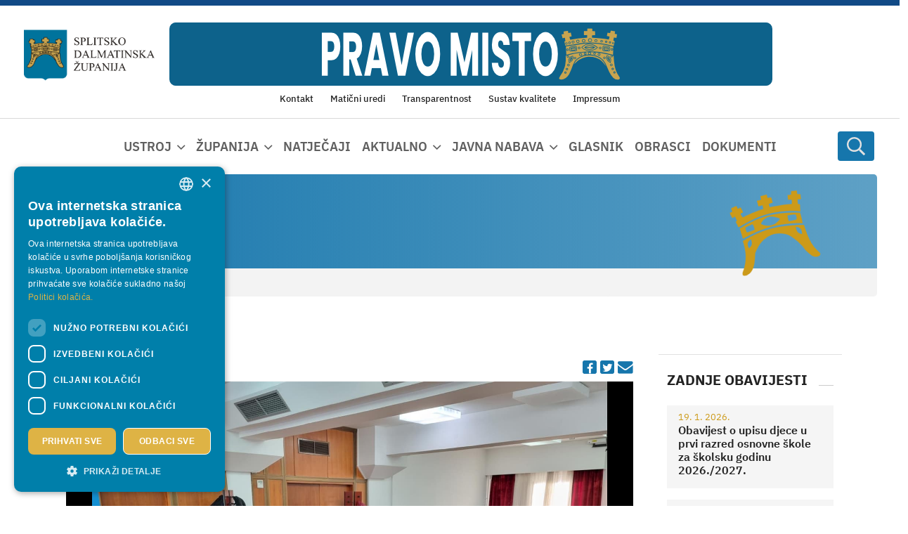

--- FILE ---
content_type: text/html; charset=utf-8
request_url: https://www.dalmacija.hr/obavijesti/judasice-ana-viktorija-puljiz-i-barbara-matic-na-prijemu-u-splitsko-dalmatinskoj-zupaniji
body_size: 26870
content:
<!DOCTYPE html>
<html  lang="hr-HR">
<head id="Head"><meta name="viewport" content="width=device-width, initial-scale=1, shrink-to-fit=no" /><meta content="text/html; charset=UTF-8" http-equiv="Content-Type" />
<meta name="REVISIT-AFTER" content="1 DAYS" />
<meta name="RATING" content="GENERAL" />
<meta name="RESOURCE-TYPE" content="DOCUMENT" />
<meta content="text/javascript" http-equiv="Content-Script-Type" />
<meta content="text/css" http-equiv="Content-Style-Type" />
<title>
	 Judašice Ana Viktorija Puljiz i Barbara Matić na prijemu u Splitsko-dalmatinskoj županiji - Splitsko-dalmatinska županija
</title><meta id="MetaDescription" name="description" content="Župan Blaženko Boban, predsjednik Županijske skupštine Mate Šimundić, pročelnik Kabineta župana Davor Pavić te vijećnik Županijske skupštine..." /><meta id="MetaRobots" name="robots" content="INDEX, FOLLOW" /><link href="/DependencyHandler.axd/34e9af8bc303e4e2f0d5da8a462af11f/539/css" type="text/css" rel="stylesheet"/><script src="/DependencyHandler.axd/27820b76aecfef55f40541ac19fc98f8/539/js" type="text/javascript"></script><link rel='SHORTCUT ICON' href='/Portals/0/favicon.ico?ver=jiVsbVphsZp9VrcgBPDLVw%3d%3d' type='image/x-icon' /><meta name="eds__GmapsInitData" content="{&quot;instanceGlobal&quot;:&quot;EasyDnnSolutions1_1_instance&quot;,&quot;google&quot;:{&quot;maps&quot;:{&quot;api&quot;:{&quot;key&quot;:&quot;&quot;,&quot;libraries&quot;:[&quot;geometry&quot;,&quot;places&quot;]}}}}" /><meta property="og:site_name" content="Splitsko-dalmatinska županija" />
<meta property="og:title" content="Judašice Ana Viktorija Puljiz i Barbara Matić na prijemu u Splitsko-dalmatinskoj županiji" />
<meta property="og:description" content="Župan Blaženko Boban, predsjednik Županijske skupštine Mate Šimundić, pročelnik Kabineta župana Davor Pavić te vijećnik Županijske skupštine Marko Žaja primili su danas hrvatske judašice Anu Viktoriju Puljiz te Barbaru Matić, koje su ostvarile brojne uspjehe na važnim natjecanjima.

Barbara Matić, svjetska seniorska prvakinja 2021. godine, zahvalila je na prijemu te potpori Županije. &quot;Nama je stvarno drago da se naš rad i trud prepoznaju. Ova godina je bila jako dobra i nakon korone..." />
<meta property="og:url" content="https://www.dalmacija.hr/obavijesti/judasice-ana-viktorija-puljiz-i-barbara-matic-na-prijemu-u-splitsko-dalmatinskoj-zupaniji" />
<meta property="og:type" content="article" />

<meta property="og:image" content="https://www.dalmacija.hr/Portals/0/EasyDNNnews/34193/20211216_093415.jpg" />

<meta name="twitter:card" content="summary_large_image" />
<meta name="twitter:title" content="Judašice Ana Viktorija Puljiz i Barbara Matić na prijemu u Splitsko-dalmatinskoj županiji" />
<meta name="twitter:description" content="Župan Blaženko Boban, predsjednik Županijske skupštine Mate Šimundić, pročelnik Kabineta župana Davor Pavić te vijećnik Županijske skupštine Marko Žaja primili su danas hrvatske judašice Anu..." />

<meta name="twitter:image" content="https://www.dalmacija.hr/Portals/0/EasyDNNnews/34193/20211216_093415.jpg" />
<script type="application/ld+json">{
	"@context": "http://schema.org",
	"@type": "NewsArticle",
	"mainEntityOfPage": {
	  "@type": "WebPage",
	  "@id": "https://www.dalmacija.hr/uredivanje/svi-clanci/judasice-ana-viktorija-puljiz-i-barbara-matic-na-prijemu-u-splitsko-dalmatinskoj-zupaniji"
	},
	"headline": "Judašice Ana Viktorija Puljiz i Barbara Matić na prijemu u Splitsko-dalmatinskoj županiji",
	"image": {
		"@type": "ImageObject",
		"url": "https://www.dalmacija.hr/Portals/0/EasyDNNnews/34193/20211216_093415.jpg"
	  },
	"datePublished": "2021-12-16T11:28:00.0000000",
	"dateModified": "2021-12-16T13:39:25.6100000",
	"author": {
	  "@type": "Person",
	  "name": "Mijo Zidar"
	},
	 "publisher": {
	  "@type": "Organization",
	  "name": "Splitsko-dalmatinska županija",
	  "logo": {
		"@type": "ImageObject",
		"url": "https://www.dalmacija.hr/Portals/0/logo-sdz-new.png?ver=VsrpFMQsHIgaRAa4PF6Dww%3d%3d"
	  }
	},
	"description": ""
  }
  </script>     
        
					<!-- Google Tag Manager -->
					<script>(function(w,d,s,l,i){w[l]=w[l]||[];w[l].push({'gtm.start':
					new Date().getTime(),event:'gtm.js'});var f=d.getElementsByTagName(s)[0],
					j=d.createElement(s),dl=l!='dataLayer'?'&l='+l:'';j.async=true;j.src=
					'https://www.googletagmanager.com/gtm.js?id='+i+dl;f.parentNode.insertBefore(j,f);
					})(window,document,'script','dataLayer','GTM-MKX6GGZ');</script>
					<!-- End Google Tag Manager -->
        
		  	<meta name="mobile-web-app-capable" content="yes" /><meta name="apple-mobile-web-app-title" content="Netmedia Sistemi" /><meta name="application-name" content="Netmedia Sistemi" /><meta name="msapplication-TileColor" content="#2b5797" /><meta name="msapplication-TileImage" content="/Portals/_default/skins/ssk5/images/favicons/ms-icon-144x144.png?v=dLLkRzL3MB" /><meta name="msapplication-config" content="/Portals/_default/Skins/SSK5/images/favicons/browserconfig.xml?v=dLLkRzL3MB" /><meta name="theme-color" content="#ffffff" /><meta name="theme-version" content="3.2" /></head>
<body id="Body" class=" portal-0 root-id-304 tab-id-1135 tab-level-1 lang-hr c-page c-page--inner l-skin--aside-right">     
        
					<!-- Google Tag Manager (noscript) -->
					<noscript><iframe src="https://www.googletagmanager.com/ns.html?id=GTM-MKX6GGZ"
					height="0" width="0" style="display:none;visibility:hidden"></iframe></noscript>
					<!-- End Google Tag Manager (noscript) -->
        
		 		

    <form method="post" action="/obavijesti/judasice-ana-viktorija-puljiz-i-barbara-matic-na-prijemu-u-splitsko-dalmatinskoj-zupaniji" id="Form" enctype="multipart/form-data">
<div class="aspNetHidden">
<input type="hidden" name="__EVENTTARGET" id="__EVENTTARGET" value="" />
<input type="hidden" name="__EVENTARGUMENT" id="__EVENTARGUMENT" value="" />
<input type="hidden" name="__VIEWSTATE" id="__VIEWSTATE" value="pfs17pUANkRlZJw3vPHXd2BK3QeLtWoBPGb3ik3m1DtOZlGJRLHKfwr3R984UzoNoAgIUppxea8ePxNYYlpcVnJhZdMBSPl7TJp4kuv/tKMW2NoM6ZO7mXUZ/R774+BXclbPxDXogor3WVHTwJCKieBWxnLzc9UZtEYQ7lMcAmY8me+mBUOE+GELFrg0Dpj6sEJURsZUT8iK8zBYjZsKteV1EwVEc+DOprlRcBQYgjeNii5+haBLLnvdJE3qsfpt2AMIicRLMGKxZhPPfzFcWpcdKnvkhT9Smd/bCBpEITm/abyeX3EZbxTVbEIwxDT11RxDYSk+Z21bUukpinnN29iFKX8c6KCBdsJ4/KEyUc3LD9MJiorO9HLgzDriJPxPpasy5CyDbTDsqJZnyqgDPIEm3B8ZV/R3EstIqfs9g1kNpYQbPy9CP+kfbEgXBalMMDQXW2vMq0egIya0HiCnvxdj761tNuzkHFxrc8CDW8ZyIens3059vNAI6HDgXUwtWiy0nM7j0SrWyr78DKV4xiuqg55Rn0u3dpf3/hu9d7r0eIc6uHlRCFGC/iu4vylzOz9G40md9cgy2xF9GBtAfFg8zEQLxWmo/TGiKgb01mjO2WJzzPSGekeSvAan3gqCD0eM6dxjz2Qy9/q1ETMt4F7lRfjfApS8caWcdwhG+O/iDHKCjvFyGG/sRoyLMFyhAsE1GUjJh80kuibdzDGutIoqbE218rcNhtXt7qLGQvpfEUkaVRVkU+197s1uCCKdUI2Zc1WZR+cdPJvbawFN1IPhH4vANnrKHXFDy4Me5v8R3solzM8EdKc/C1iwzbqsu9FdAMzyT2dyVn+AUyHUemBLrNdxVmuBD35tugKWjeCNdQim/78QZp8c1lYUNPYoZfZbvUtL7W+sYQ0qrP94ynMR/mSTdPuFfJinQEnEb/0958JNPMCYoLltEuMhCsBli0SiaKgiLbrILlyMWa5TA9mkFgLSTBAPpRzS0Rs/fR1h9pdtFOPPYO+yB2+qysIDknhXH+GQn5L55UUWo8P7hfBzNAM/BhIf8NlxqBhKUkbr9agNRdnNbr6+RVW9Dz889kyyG9DQb27YUfEqnBfCAkFp/lTxeyAZE6ShEqJtqTLqYP+3RMYWewAtNYCP/IM7651ZpcVWXsW5fP5B7LTOpYh948uy0lmtxTIYvXziw2iuKHPU7g1BdRHUSUKH87+WGrMKQpbmAZU4tjvEZ+txI2h9XA2eFpy9QUbJ0ET7QnLBjyfeM37f2WzY/[base64]/mvord01sYjzOw2cCL7zNYbkcnw4NUCKOgXEscBT9nrWwDsjwTjgf4XMoynHism9aa06GTIjsxvwFXkEvRsLHX3z8MGuiUnyiUlJKbcsjMBbxKI/CM8p128guLtomfjlNn0sAhtK0lL16V1JVougxeUVq+vBIhyRSG9CXUOp7unbLgO54spZ5c/nbTq+3kEJr2nvNszQ+wQJne9+XRnI8Xo2SUddiqVmo8erneUNWWQ9brirQGJDjNhfv6LXbeUN0xuSiXUnzryHJAqI+YasBi+lX9E1NBhPavsZRBDk4amDMU2HDjEZBCNo7j/0ZZpSsGWDnhAIDfP81ST9K9iIQuc9HGNSm++CjaZiR3DOYrkNJKfQ1uZTB635Yn7m4q9ePLUwtQOuNcGPZP4JJJKyK5PGkfx/eTyUXyvr+QHmrP9pNMqgy+lWH0Uo5+Rk3E/2RYhxcjYP1bxbRPQrA77j6LvQJ9UXpt2CLPHGc/d1FjQ72J8VJZWS421EbJJtk96wZSHDVbK9q1T1oZ7f5M8qjFxdN5d6lPV6l4jx8QkSpLyE7WRyzBPFOq8yiYWTnfLj8wDz7a0Vn8Lpr2PjbGb5ksmAWjVyFzyj2Su7kWS97xn2oD3/R1qB8ase8D9Q4GPLfVrNduX2tmDt7K4mx0dxjkEkICleQj4His0" />
</div>

<script type="text/javascript">
//<![CDATA[
var theForm = document.forms['Form'];
if (!theForm) {
    theForm = document.Form;
}
function __doPostBack(eventTarget, eventArgument) {
    if (!theForm.onsubmit || (theForm.onsubmit() != false)) {
        theForm.__EVENTTARGET.value = eventTarget;
        theForm.__EVENTARGUMENT.value = eventArgument;
        theForm.submit();
    }
}
//]]>
</script>


<script src="https://ajax.aspnetcdn.com/ajax/4.6/1/WebForms.js" type="text/javascript"></script>
<script type="text/javascript">
//<![CDATA[
window.WebForm_PostBackOptions||document.write('<script type="text/javascript" src="/WebResource.axd?d=pynGkmcFUV3faRD6ir1UD-rLfaF08EFfBhWaIHrC1yeNLRA6mwfTvp3kcMA1&amp;t=638286151360000000"><\/script>');//]]>
</script>



<script src="//platform.twitter.com/widgets.js" type="text/javascript"></script>
<script src="//platform.linkedin.com/in.js" type="text/javascript"></script>
<script src="//assets.pinterest.com/js/pinit.js" type="text/javascript"></script>
<script type="text/javascript">
//<![CDATA[
var __cultureInfo = {"name":"hr-HR","numberFormat":{"CurrencyDecimalDigits":2,"CurrencyDecimalSeparator":",","IsReadOnly":false,"CurrencyGroupSizes":[3],"NumberGroupSizes":[3],"PercentGroupSizes":[3],"CurrencyGroupSeparator":".","CurrencySymbol":"kn","NaNSymbol":"NaN","CurrencyNegativePattern":8,"NumberNegativePattern":2,"PercentPositivePattern":1,"PercentNegativePattern":1,"NegativeInfinitySymbol":"-Infinity","NegativeSign":"-","NumberDecimalDigits":2,"NumberDecimalSeparator":",","NumberGroupSeparator":".","CurrencyPositivePattern":3,"PositiveInfinitySymbol":"Infinity","PositiveSign":"+","PercentDecimalDigits":2,"PercentDecimalSeparator":",","PercentGroupSeparator":".","PercentSymbol":"%","PerMilleSymbol":"‰","NativeDigits":["0","1","2","3","4","5","6","7","8","9"],"DigitSubstitution":1},"dateTimeFormat":{"AMDesignator":"","Calendar":{"MinSupportedDateTime":"\/Date(-62135596800000)\/","MaxSupportedDateTime":"\/Date(253402297199999)\/","AlgorithmType":1,"CalendarType":1,"Eras":[1],"TwoDigitYearMax":2029,"IsReadOnly":false},"DateSeparator":".","FirstDayOfWeek":1,"CalendarWeekRule":0,"FullDateTimePattern":"d. MMMM yyyy. H:mm:ss","LongDatePattern":"d. MMMM yyyy.","LongTimePattern":"H:mm:ss","MonthDayPattern":"d. MMMM","PMDesignator":"","RFC1123Pattern":"ddd, dd MMM yyyy HH\u0027:\u0027mm\u0027:\u0027ss \u0027GMT\u0027","ShortDatePattern":"d.M.yyyy.","ShortTimePattern":"H:mm","SortableDateTimePattern":"yyyy\u0027-\u0027MM\u0027-\u0027dd\u0027T\u0027HH\u0027:\u0027mm\u0027:\u0027ss","TimeSeparator":":","UniversalSortableDateTimePattern":"yyyy\u0027-\u0027MM\u0027-\u0027dd HH\u0027:\u0027mm\u0027:\u0027ss\u0027Z\u0027","YearMonthPattern":"MMMM, yyyy","AbbreviatedDayNames":["ned","pon","uto","sri","čet","pet","sub"],"ShortestDayNames":["ne","po","ut","sr","če","pe","su"],"DayNames":["nedjelja","ponedjeljak","utorak","srijeda","četvrtak","petak","subota"],"AbbreviatedMonthNames":["sij","vlj","ožu","tra","svi","lip","srp","kol","ruj","lis","stu","pro",""],"MonthNames":["siječanj","veljača","ožujak","travanj","svibanj","lipanj","srpanj","kolovoz","rujan","listopad","studeni","prosinac",""],"IsReadOnly":false,"NativeCalendarName":"gregorijanski kalendar","AbbreviatedMonthGenitiveNames":["sij","vlj","ožu","tra","svi","lip","srp","kol","ruj","lis","stu","pro",""],"MonthGenitiveNames":["siječnja","veljače","ožujka","travnja","svibnja","lipnja","srpnja","kolovoza","rujna","listopada","studenog","prosinca",""]},"eras":[1,"n.e.",null,0]};//]]>
</script>

<script src="https://ajax.aspnetcdn.com/ajax/4.6/1/MicrosoftAjax.js" type="text/javascript"></script>
<script type="text/javascript">
//<![CDATA[
(window.Sys && Sys._Application && Sys.Observer)||document.write('<script type="text/javascript" src="/ScriptResource.axd?d=NJmAwtEo3IoimrQH7Hd5GuNEbFk8qb2ysfZKab-0P_LjT8iKtdeAKPQQFqqOGTqxEwYmEu2sehqWdDUEJ2uOz1XVSdIV09cF4HCIKDdlFKxmO_4O-I8qpXgeDch34l2iAUdqwg2&t=13798092"><\/script>');//]]>
</script>

<script src="https://ajax.aspnetcdn.com/ajax/4.6/1/MicrosoftAjaxWebForms.js" type="text/javascript"></script>
<script type="text/javascript">
//<![CDATA[
(window.Sys && Sys.WebForms)||document.write('<script type="text/javascript" src="/ScriptResource.axd?d=dwY9oWetJoJu8scbd4AeUZ8KcSeTvz8DqtVJtWDQTi_D1kogzguQRP0jMeHqjJehN9nTscb9dJFwEJVIdWS8SoVGdXJOPaO7bbWH8la7EQ9atoOfreRbwZWfz0YyRpHMI6GMOGb_0G8A2mEX0&t=13798092"><\/script>');//]]>
</script>

<div class="aspNetHidden">

	<input type="hidden" name="__VIEWSTATEGENERATOR" id="__VIEWSTATEGENERATOR" value="CA0B0334" />
	<input type="hidden" name="__VIEWSTATEENCRYPTED" id="__VIEWSTATEENCRYPTED" value="" />
	<input type="hidden" name="__EVENTVALIDATION" id="__EVENTVALIDATION" value="k3AWWT+/H7LC5z6jUJnb6zDVIh02d89P67LELqgFeUSM0c6DJpQ+EQQnpMOFaDfbHt572qauOeuFCNZ9nY1fbO9WRftv9vbBFMyI/K0tOcWQ7SV5mzY/QlESi0uIMobvE8MxehoauWJ676Qp3v5bQbVLDeyYitg1YiGI84T2QmdLrxxpyAMk5sW/51l/eguira1wzg==" />
</div><script src="/DependencyHandler.axd/d131115def7d746222629c4d7d0206ac/539/js" type="text/javascript"></script>
<script type="text/javascript">
//<![CDATA[
Sys.WebForms.PageRequestManager._initialize('ScriptManager', 'Form', ['tdnn$ctr1746$ViewEasyDNNNewsMain$ctl00$upPanelComments','dnn_ctr1746_ViewEasyDNNNewsMain_ctl00_upPanelComments'], [], [], 90, '');
//]]>
</script>

        
        
        














<!--40Fingers Stylehelper Conditions Return True-->
<!--40Fingers Stylehelper Conditions Return True-->
<!--40Fingers Stylehelper Conditions Return True-->
<!--40Fingers Stylehelper Conditions Return True-->





<!--40Fingers Stylehelper Conditions Return False -->

<!--CDF(Css|/Portals/_default/skins/sistemi/dist/css/accesibility.css|DnnFormBottomProvider|299)-->




<script src="https://cdnjs.cloudflare.com/ajax/libs/markdown-it/13.0.1/markdown-it.min.js" integrity="sha512-SYfDUYPg5xspsG6OOpXU366G8SZsdHOhqk/icdrYJ2E/WKZxPxze7d2HD3AyXpT7U22PZ5y74xRpqZ6A2bJ+kQ==" crossorigin="anonymous" referrerpolicy="no-referrer"></script>
<link rel="stylesheet" href="https://cdnjs.cloudflare.com/ajax/libs/highlight.js/11.6.0/styles/github-dark.min.css" integrity="sha512-rO+olRTkcf304DQBxSWxln8JXCzTHlKnIdnMUwYvQa9/Jd4cQaNkItIUj6Z4nvW1dqK0SKXLbn9h4KwZTNtAyw==" crossorigin="anonymous" referrerpolicy="no-referrer" />
<script src="https://cdnjs.cloudflare.com/ajax/libs/highlight.js/11.5.1/highlight.min.js" integrity="sha512-yUUc0qWm2rhM7X0EFe82LNnv2moqArj5nro/w1bi05A09hRVeIZbN6jlMoyu0+4I/Bu4Ck/85JQIU82T82M28w==" crossorigin="anonymous" referrerpolicy="no-referrer"></script>














<script>window.themePath = "/Portals/_default/skins/sistemi/";</script>



<section class="l-page">
  <header class="l-page__header">
    <div class="c-search-overlay js-search-overlay d-none">
	<div class="c-search-overlay__wrapper container">

		<a class="c-search-overlay__close-button js-toggle-search-overlay">
			<svg xmlns="http://www.w3.org/2000/svg" width="20" height="20" viewBox="0 0 15 15"
			fill="none" stroke="blue">
				<path stroke-width="2.5" stroke-miterlimit="10" d="M15 0L0 15M0 0l15 15"></path>
			</svg>
		</a>

		<section class="c-search-overlay__content">
			<div class="c-search-form">
				<span id="dnn_dnnSearchOverlay_ClassicSearch">
    
    
    <span class="searchInputContainer" data-moreresults="Prikaži više rezultata" data-noresult="Nije pronađen nijedan rezultat">
        <input name="dnn$dnnSearchOverlay$txtSearch" type="text" maxlength="255" size="20" id="dnn_dnnSearchOverlay_txtSearch" class="NormalTextBox" aria-label="Search" autocomplete="off" placeholder="Pretraživanje..." />
        <a class="dnnSearchBoxClearText" title="Clear search text"></a>
    </span>
    <a id="dnn_dnnSearchOverlay_cmdSearch" class="c-search-form__button js-search-form__button" href="javascript:__doPostBack(&#39;dnn$dnnSearchOverlay$cmdSearch&#39;,&#39;&#39;)">Search</a>
</span>


<script type="text/javascript">
    $(function() {
        if (typeof dnn != "undefined" && typeof dnn.searchSkinObject != "undefined") {
            var searchSkinObject = new dnn.searchSkinObject({
                delayTriggerAutoSearch : 400,
                minCharRequiredTriggerAutoSearch : 2,
                searchType: 'S',
                enableWildSearch: true,
                cultureCode: 'hr-HR',
                portalId: -1
                }
            );
            searchSkinObject.init();
            
            
            // attach classic search
            var siteBtn = $('#dnn_dnnSearchOverlay_SiteRadioButton');
            var webBtn = $('#dnn_dnnSearchOverlay_WebRadioButton');
            var clickHandler = function() {
                if (siteBtn.is(':checked')) searchSkinObject.settings.searchType = 'S';
                else searchSkinObject.settings.searchType = 'W';
            };
            siteBtn.on('change', clickHandler);
            webBtn.on('change', clickHandler);
            
            
        }
    });
</script>

			</div>
		</section>
		
	</div>
</div>



<div class="l-page__header l-header">

  <section class="l-header--top l-header__row">
    <div class="l-row">
      
        <div class="l-logo col-4 col-lg-2">
          <a id="dnn_dnnLOGOHeader_hypLogo" title="Splitsko-dalmatinska županija" aria-label="Splitsko-dalmatinska županija" href="https://www.dalmacija.hr/"><img id="dnn_dnnLOGOHeader_imgLogo" class="c-logo" src="/Portals/0/logo-sdz-new.png?ver=VsrpFMQsHIgaRAa4PF6Dww%3d%3d" alt="Splitsko-dalmatinska županija" /></a>
        </div>

        <div class="l-banner col-7 col-xl-8 d-none d-lg-block">
          <a href="https://pravomisto.hr/" target="_blank">
            <img src="/images/banner-pravo-misto.png" class="c-header-banner">
          </a>
        </div>

        <div class="l-header__menu-wrapper col-4 col-lg-2">
          <div class="l-header--right">

            <div class="l-header--mobile d-flex d-lg-none justify-content-end">
              
              <div class="l-header--right">
                <div class="l-search__button">
                  <span class="c-search__icon js-toggle-search-overlay">
   <svg width="12" height="13" viewBox="0 0 12 13" xmlns="http://www.w3.org/2000/svg">
      <path d="M11.9062 11.4922L9.07031 8.65625C9 8.60938 8.92969 8.5625 8.85938 8.5625H8.55469C9.28125 7.71875 9.75 6.59375 9.75 5.375C9.75 2.70312 7.54688 0.5 4.875 0.5C2.17969 0.5 0 2.70312 0 5.375C0 8.07031 2.17969 10.25 4.875 10.25C6.09375 10.25 7.19531 9.80469 8.0625 9.07812V9.38281C8.0625 9.45312 8.08594 9.52344 8.13281 9.59375L10.9688 12.4297C11.0859 12.5469 11.2734 12.5469 11.3672 12.4297L11.9062 11.8906C12.0234 11.7969 12.0234 11.6094 11.9062 11.4922ZM4.875 9.125C2.78906 9.125 1.125 7.46094 1.125 5.375C1.125 3.3125 2.78906 1.625 4.875 1.625C6.9375 1.625 8.625 3.3125 8.625 5.375C8.625 7.46094 6.9375 9.125 4.875 9.125Z"></path>
   </svg>
</span>

                </div>

                <nav class="l-nav__mmenu">
                  <a href="#js-offcanvas-nav" class="js-mmenu-button">
	<i class="fa-solid fa-bars-staggered"></i>
</a>
<nav id="js-offcanvas-nav" class="offcanvas-nav">
	<ul>
		


        
            <li class="first has-children">
                    <a href="https://www.dalmacija.hr/ustroj">Ustroj</a>
                                    <ul>
                            
            <li class="first has-children">
                    <a href="https://www.dalmacija.hr/ustroj/skupstina">Skupština</a>
                                    <ul>
                            
            <li class="first">
                    <a href="https://www.dalmacija.hr/ustroj/skupstina/novosti">Novosti</a>
                            </li>
            <li class="">
                    <a href="https://www.dalmacija.hr/ustroj/skupstina/zupanijska-skupstina">Županijska skupština</a>
                            </li>
            <li class="">
                    <a href="https://www.dalmacija.hr/ustroj/skupstina/predsjednik-zupanijske-skupstine">Predsjednik Županijske skupštine</a>
                            </li>
            <li class="">
                    <a href="https://www.dalmacija.hr/ustroj/skupstina/aktualni-mandat-vijecnika">Aktualni mandat vijećnika</a>
                            </li>
            <li class="">
                    <a href="https://www.dalmacija.hr/ustroj/skupstina/zapisnici-sa-sjednica-zupanijske-skupstine">Zapisnici sa sjednica Županijske skupštine</a>
                            </li>
            <li class="">
                    <a href="https://www.dalmacija.hr/ustroj/skupstina/radna-tijela-skupstine">Radna tijela Skupštine</a>
                            </li>
            <li class="">
                    <a href="https://www.dalmacija.hr/ustroj/skupstina/financiranje-politickih-stranaka">Financiranje političkih stranaka</a>
                            </li>
            <li class="">
                    <a href="https://www.dalmacija.hr/ustroj/skupstina/program-rada">Program rada</a>
                            </li>
            <li class="">
                    <a href="https://www.dalmacija.hr/ustroj/skupstina/poslovnik-zupanijske-skupstine">Poslovnik Županijske skupštine</a>
                            </li>
            <li class="">
                    <a href="/LinkClick.aspx?fileticket=lMAZMUw-sIA%3d&amp;tabid=1699&amp;portalid=0">Kodeks</a>
                            </li>
            <li class="">
                    <a href="https://www.dalmacija.hr/ustroj/skupstina/udjeli-clanova-i-clanica-zupanijske-skupstine-u-vlasnistvu-poslovnog-subjekta">Udjeli članova i članica Županijske skupštine u vlasništvu poslovnog subjekta</a>
                            </li>
            <li class="">
                    <a href="https://www.dalmacija.hr/ustroj/skupstina/javna-priznanja">Javna priznanja</a>
                            </li>
            <li class="last">
                    <a href="https://www.dalmacija.hr/zupanija/svecana-pjesma">Svečana pjesma</a>
                            </li>
        

                    </ul>
            </li>
            <li class="">
                    <a href="https://www.dalmacija.hr/ustroj/zupan">Župan</a>
                            </li>
            <li class="has-children">
                    <a href="https://www.dalmacija.hr/ustroj/zamjenici-zupana">Zamjenici Župana</a>
                                    <ul>
                            
            <li class="first">
                    <a href="https://www.dalmacija.hr/ustroj/zamjenici-zupana/stipe-cogelja">Stipe Čogelja</a>
                            </li>
            <li class="last">
                    <a href="https://www.dalmacija.hr/ustroj/zamjenici-zupana/ante-sosic">Ante Šošić</a>
                            </li>
        

                    </ul>
            </li>
            <li class="has-children">
                    <a href="https://www.dalmacija.hr/ustroj/upravni-odjeli">Upravni odjeli</a>
                                    <ul>
                            
            <li class="first">
                    <a href="https://www.dalmacija.hr/ustroj/upravni-odjeli/kabinet-zupana">Kabinet Župana</a>
                            </li>
            <li class="">
                    <a href="https://www.dalmacija.hr/ustroj/upravni-odjeli/upravni-odjel-za-poslove-zupanijske-skupstine-i-pravna-pitanja">Upravni odjel za poslove Županijske skupštine i pravna pitanja</a>
                            </li>
            <li class="">
                    <a href="https://www.dalmacija.hr/ustroj/upravni-odjeli/upravni-odjel-za-zdravstvo-socijalnu-skrb-i-demografiju">Upravni odjel za zdravstvo, socijalnu skrb i demografiju</a>
                            </li>
            <li class="">
                    <a href="https://www.dalmacija.hr/ustroj/upravni-odjeli/upravni-odjel-za-prosvjetu">Upravni odjel za prosvjetu</a>
                            </li>
            <li class="">
                    <a href="https://www.dalmacija.hr/ustroj/upravni-odjeli/upravni-odjel-za-kulturu-sport-i-tehnicku-kulturu">Upravni odjel za kulturu, sport i tehničku kulturu</a>
                            </li>
            <li class="">
                    <a href="https://www.dalmacija.hr/ustroj/upravni-odjeli/upravni-odjel-za-hrvatske-branitelje-civilnu-zastitu-i-ljudska-prava">Upravni odjel za hrvatske branitelje, civilnu zaštitu i ljudska prava</a>
                            </li>
            <li class="">
                    <a href="https://www.dalmacija.hr/ustroj/upravni-odjeli/upravni-odjel-za-zastitu-okolisa-komunalne-poslove-i-infrastrukturu">Upravni odjel za zaštitu okoliša, komunalne poslove i infrastrukturu</a>
                            </li>
            <li class="">
                    <a href="https://www.dalmacija.hr/ustroj/upravni-odjeli/upravni-odjel-za-turizam-pomorstvo-i-promet">Upravni odjel za turizam, pomorstvo i promet</a>
                            </li>
            <li class="">
                    <a href="https://www.dalmacija.hr/ustroj/upravni-odjeli/upravni-odjel-za-graditeljstvo-i-prostorno-uredenje">Upravni odjel za graditeljstvo i prostorno uređenje</a>
                            </li>
            <li class="">
                    <a href="https://www.dalmacija.hr/ustroj/upravni-odjeli/upravni-odjel-za-gospodarstvo-eu-fondove-i-poljoprivredu">Upravni odjel za gospodarstvo, EU fondove i poljoprivredu</a>
                            </li>
            <li class="">
                    <a href="https://www.dalmacija.hr/ustroj/upravni-odjeli/upravni-odjel-za-financije">Upravni odjel za financije</a>
                            </li>
            <li class="">
                    <a href="https://www.dalmacija.hr/ustroj/upravni-odjeli/upravni-odjel-za-informatiku-i-zajednicke-poslove">Upravni odjel za informatiku i zajedničke poslove</a>
                            </li>
            <li class="">
                    <a href="https://www.dalmacija.hr/ustroj/upravni-odjeli/upravni-odjel-za-opcu-upravu">Upravni odjel za opću upravu</a>
                            </li>
            <li class="">
                    <a href="https://www.dalmacija.hr/ustroj/upravni-odjeli/upravni-odjel-za-upravljanje-nepokretnom-imovinom-izgradnju-i-imovinsko-pravne-poslove">Upravni odjel za upravljanje nepokretnom imovinom, izgradnju i imovinsko-pravne poslove</a>
                            </li>
            <li class="last">
                    <a href="https://www.dalmacija.hr/ustroj/upravni-odjeli/ured-za-unutarnju-reviziju">Ured za unutarnju reviziju</a>
                            </li>
        

                    </ul>
            </li>
            <li class="last has-children">
                    <a href="https://www.dalmacija.hr/ustroj/povjerenstva-i-savjeti">Povjerenstva i savjeti</a>
                                    <ul>
                            
            <li class="first has-children">
                    <a href="https://www.dalmacija.hr/ravnopravnost-spolova">Povjerenstvo za ravnopravnost spolova</a>
                                    <ul>
                            
            <li class="first">
                    <a href="https://www.dalmacija.hr/ustroj/povjerenstva-i-savjeti/povjerenstvo-za-ravnopravnost-spolova/novosti">Novosti</a>
                            </li>
            <li class="">
                    <a href="https://www.dalmacija.hr/ustroj/povjerenstva-i-savjeti/povjerenstvo-za-ravnopravnost-spolova/o-povjerenstvu">O Povjerenstvu</a>
                            </li>
            <li class="">
                    <a href="https://www.dalmacija.hr/ustroj/povjerenstva-i-savjeti/povjerenstvo-za-ravnopravnost-spolova/clanovi-ice">Članovi/ice</a>
                            </li>
            <li class="">
                    <a href="https://www.dalmacija.hr/ustroj/povjerenstva-i-savjeti/povjerenstvo-za-ravnopravnost-spolova/institucionalni-mehanizmi">Institucionalni mehanizmi</a>
                            </li>
            <li class="">
                    <a href="https://www.dalmacija.hr/ustroj/povjerenstva-i-savjeti/povjerenstvo-za-ravnopravnost-spolova/dokumenti">Dokumenti</a>
                            </li>
            <li class="last">
                    <a href="https://www.dalmacija.hr/ustroj/povjerenstva-i-savjeti/povjerenstvo-za-ravnopravnost-spolova/kontakt">Kontakt</a>
                            </li>
        

                    </ul>
            </li>
            <li class="has-children">
                    <a href="https://www.dalmacija.hr/ustroj/povjerenstva-i-savjeti/povjerenstvo-za-zastitu-prava-pacijenata">Povjerenstvo za zaštitu prava pacijenata</a>
                                    <ul>
                            
            <li class="first">
                    <a href="https://www.dalmacija.hr/ustroj/povjerenstva-i-savjeti/povjerenstvo-za-zastitu-prava-pacijenata/popis-prava-pacijenata">Popis prava pacijenata</a>
                            </li>
            <li class="">
                    <a href="https://www.dalmacija.hr/ustroj/povjerenstva-i-savjeti/povjerenstvo-za-zastitu-prava-pacijenata/dokumenti">Dokumenti</a>
                            </li>
            <li class="">
                    <a href="https://www.dalmacija.hr/ustroj/povjerenstva-i-savjeti/povjerenstvo-za-zastitu-prava-pacijenata/clanovi">Članovi</a>
                            </li>
            <li class="">
                    <a href="https://www.dalmacija.hr/ustroj/povjerenstva-i-savjeti/povjerenstvo-za-zastitu-prava-pacijenata/o-povjerenstvu">O povjerenstvu</a>
                            </li>
            <li class="last">
                    <a href="https://www.dalmacija.hr/ustroj/povjerenstva-i-savjeti/povjerenstvo-za-zastitu-prava-pacijenata/kontakt">Kontakt</a>
                            </li>
        

                    </ul>
            </li>
            <li class="has-children">
                    <a href="https://www.dalmacija.hr/ustroj/povjerenstva-i-savjeti/savjet-mladih">Savjet mladih</a>
                                    <ul>
                            
            <li class="first">
                    <a href="https://www.dalmacija.hr/ustroj/povjerenstva-i-savjeti/savjet-mladih/novosti">Novosti</a>
                            </li>
            <li class="">
                    <a href="https://www.dalmacija.hr/ustroj/povjerenstva-i-savjeti/savjet-mladih/o-savjetu-mladih">O Savjetu mladih</a>
                            </li>
            <li class="">
                    <a href="https://www.dalmacija.hr/ustroj/povjerenstva-i-savjeti/savjet-mladih/clanovi">Članovi</a>
                            </li>
            <li class="">
                    <a href="https://www.dalmacija.hr/ustroj/povjerenstva-i-savjeti/savjet-mladih/dokumenti">Dokumenti</a>
                            </li>
            <li class="last">
                    <a href="https://www.dalmacija.hr/ustroj/povjerenstva-i-savjeti/savjet-mladih/kontakt">Kontakt</a>
                            </li>
        

                    </ul>
            </li>
            <li class="">
                    <a href="https://www.dalmacija.hr/ustroj/povjerenstva-i-savjeti/savjet-za-zdravlje">Savjet za zdravlje</a>
                            </li>
            <li class="">
                    <a href="https://www.dalmacija.hr/ustroj/povjerenstva-i-savjeti/povjerenstvo-za-suzbijanje-zlouporabe-droga">Povjerenstvo za suzbijanje zlouporabe droga</a>
                            </li>
            <li class="">
                    <a href="https://www.dalmacija.hr/ustroj/povjerenstva-i-savjeti/zupanijski-tim-splitsko-dalmatinske-zupanije-za-sprecavanje-i-borbu-protiv-nasilja-nad-zenama-i-nasilja-u-obitelj">Županijski tim Splitsko-dalmatinske županije za sprečavanje i borbu protiv nasilja nad ženama i nasilja u obitelj</a>
                            </li>
            <li class="">
                    <a href="https://www.dalmacija.hr/ustroj/povjerenstva-i-savjeti/savjet-za-socijalnu-skrb">Savjet za socijalnu skrb</a>
                            </li>
            <li class="">
                    <a href="https://www.dalmacija.hr/ustroj/povjerenstva-i-savjeti/koordinacija-za-ljudska-prava">Koordinacija za ljudska prava</a>
                            </li>
            <li class="">
                    <a href="https://www.dalmacija.hr/ustroj/povjerenstva-i-savjeti/kulturno-vijece">Kulturno vijeće</a>
                            </li>
            <li class="">
                    <a href="https://www.dalmacija.hr/ustroj/povjerenstva-i-savjeti/povjerenstvo-za-procjenu-stete-od-elementarnih-nepogoda">Povjerenstvo za procjenu štete od elementarnih nepogoda</a>
                            </li>
            <li class="">
                    <a href="https://www.dalmacija.hr/ustroj/povjerenstva-i-savjeti/procjeniteljsko-povjerenstvo-za-podrucje-splitsko-dalmatinske-zupanije-izuzev-podrucja-grada-splita-i-grada-kastela">Procjeniteljsko povjerenstvo za područje Splitsko-dalmatinske županije izuzev područja Grada Splita i Grada Kaštela</a>
                            </li>
            <li class="last">
                    <a href="https://www.dalmacija.hr/ustroj/povjerenstva-i-savjeti/koordinacijska-radna-skupina-za-primjenu-propisa-kojima-se-regulira-zastita-zivotinja-te-razvoj-dobre-prakse-na-podrucju-sdz">Koordinacijska radna skupina za primjenu propisa kojima se regulira zaštita životinja te razvoj dobre prakse na području SDŽ</a>
                            </li>
        

                    </ul>
            </li>
        

                    </ul>
            </li>
            <li class="has-children">
                    <a href="https://www.dalmacija.hr/zupanija">Županija</a>
                                    <ul>
                            
            <li class="first">
                    <a href="https://www.dalmacija.hr/zupanija/informacije">Informacije</a>
                            </li>
            <li class="">
                    <a href="https://www.dalmacija.hr/zupanija/povijest">Povijest</a>
                            </li>
            <li class="">
                    <a href="https://www.dalmacija.hr/zupanija/statut">Statut</a>
                            </li>
            <li class="">
                    <a href="https://www.dalmacija.hr/zupanija/institucije">Institucije</a>
                            </li>
            <li class="last">
                    <a href="https://www.dalmacija.hr/zupanija/medunarodne-aktivnosti">Međunarodne aktivnosti</a>
                            </li>
        

                    </ul>
            </li>
            <li class="">
                    <a href="https://www.dalmacija.hr/natjecaji">Natječaji</a>
                            </li>
            <li class="Active has-children">
                    <a href="https://www.dalmacija.hr/aktualno">Aktualno</a>
                                    <ul>
                            
            <li class="first">
                    <a href="https://www.dalmacija.hr/novosti">Novosti</a>
                            </li>
            <li class="Active Selected">
                    <a href="https://www.dalmacija.hr/obavijesti">Obavijesti</a>
                            </li>
            <li class="has-children">
                    <a href="https://www.dalmacija.hr/aktualno/eu-projekti">EU projekti</a>
                                    <ul>
                            
            <li class="first">
                    <a href="https://www.dalmacija.hr/aktualno/eu-projekti/skriveni-habitati">Skriveni habitati</a>
                            </li>
            <li class="">
                    <a href="https://www.dalmacija.hr/aktualno/eu-projekti/firespill">FIRESPILL</a>
                            </li>
            <li class="">
                    <a href="https://www.dalmacija.hr/aktualno/eu-projekti/pefmed-plus">PEFMED PLUS</a>
                            </li>
            <li class="">
                    <a href="https://www.dalmacija.hr/aktualno/eu-projekti/create">CREATE</a>
                            </li>
            <li class="">
                    <a href="https://www.dalmacija.hr/aktualno/eu-projekti/izrada-regionalnog-prometnog-masterplana-funkcionalne-regije-srednja-dalmacija">Izrada regionalnog prometnog masterplana funkcionalne regije Srednja Dalmacija</a>
                            </li>
            <li class="">
                    <a href="https://www.dalmacija.hr/aktualno/eu-projekti/dream-pace">DREAM PACE</a>
                            </li>
            <li class="">
                    <a href="https://www.dalmacija.hr/aktualno/eu-projekti/3p4sse">3P4SSE</a>
                            </li>
            <li class="">
                    <a href="https://www.dalmacija.hr/aktualno/eu-projekti/mission-ce-climate">MISSION CE CLIMATE</a>
                            </li>
            <li class="">
                    <a href="https://www.dalmacija.hr/aktualno/eu-projekti/co2-pacman">CO2 PACMAN</a>
                            </li>
            <li class="">
                    <a href="https://www.dalmacija.hr/aktualno/eu-projekti/desirmed">DesirMED</a>
                            </li>
            <li class="">
                    <a href="https://www.dalmacija.hr/aktualno/eu-projekti/beyond">BEYOND</a>
                            </li>
            <li class="">
                    <a href="https://www.dalmacija.hr/aktualno/eu-projekti/handy">HANDY</a>
                            </li>
            <li class="">
                    <a href="https://www.dalmacija.hr/aktualno/eu-projekti/summa">SUMMA</a>
                            </li>
            <li class="">
                    <a href="https://www.dalmacija.hr/aktualno/eu-projekti/smartprotect">SmartProtect</a>
                            </li>
            <li class="">
                    <a href="https://www.dalmacija.hr/aktualno/eu-projekti/socijalni-plan-splitsko-dalmatinske-zupanije">Socijalni plan Splitsko-dalmatinske županije</a>
                            </li>
            <li class="">
                    <a href="https://www.dalmacija.hr/aktualno/eu-projekti/inerep">INEREP</a>
                            </li>
            <li class="">
                    <a href="https://www.dalmacija.hr/aktualno/eu-projekti/novosti-vezane-za-eu-projekte">Novosti vezane za EU projekte</a>
                            </li>
            <li class="last has-children">
                    <a href="https://www.dalmacija.hr/aktualno/eu-projekti/arhiva">Arhiva</a>
                                    <ul>
                            
            <li class="first">
                    <a href="https://www.dalmacija.hr/aktualno/eu-projekti/arhiva/step-up">STEP-UP</a>
                            </li>
            <li class="">
                    <a href="https://www.dalmacija.hr/aktualno/eu-projekti/arhiva/stone">STONE</a>
                            </li>
            <li class="">
                    <a href="https://www.dalmacija.hr/aktualno/eu-projekti/arhiva/medpaths">MEDPATHS</a>
                            </li>
            <li class="">
                    <a href="https://www.dalmacija.hr/aktualno/eu-projekti/arhiva/adristorical-lands">ADRISTORICAL LANDS</a>
                            </li>
            <li class="">
                    <a href="https://www.dalmacija.hr/aktualno/eu-projekti/arhiva/slid">SLID</a>
                            </li>
            <li class="">
                    <a href="https://www.dalmacija.hr/aktualno/eu-projekti/arhiva/solution">SOLUTION</a>
                            </li>
            <li class="">
                    <a href="https://www.dalmacija.hr/aktualno/eu-projekti/arhiva/nemo">NEMO</a>
                            </li>
            <li class="">
                    <a href="https://www.dalmacija.hr/aktualno/eu-projekti/arhiva/bbio-projekt">BBIO PROJEKT</a>
                            </li>
            <li class="">
                    <a href="https://www.dalmacija.hr/aktualno/eu-projekti/arhiva/im-be-field">IM-BE FIELD</a>
                            </li>
            <li class="">
                    <a href="https://www.dalmacija.hr/aktualno/eu-projekti/arhiva/defishgear">DEFISHGEAR</a>
                            </li>
            <li class="">
                    <a href="https://www.dalmacija.hr/aktualno/eu-projekti/arhiva/hera">HERA</a>
                            </li>
            <li class="">
                    <a href="https://www.dalmacija.hr/aktualno/eu-projekti/arhiva/holistic">HOLISTIC</a>
                            </li>
            <li class="">
                    <a href="https://www.dalmacija.hr/aktualno/eu-projekti/arhiva/hazadr">HAZADR</a>
                            </li>
            <li class="">
                    <a href="https://www.dalmacija.hr/aktualno/eu-projekti/arhiva/intermodal">INTERMODAL</a>
                            </li>
            <li class="">
                    <a href="https://www.dalmacija.hr/aktualno/eu-projekti/arhiva/roof-of-rock">ROOF OF ROCK</a>
                            </li>
            <li class="">
                    <a href="https://www.dalmacija.hr/aktualno/eu-projekti/arhiva/alterenergy">ALTERENERGY</a>
                            </li>
            <li class="">
                    <a href="https://www.dalmacija.hr/aktualno/eu-projekti/arhiva/green-mind">green mind</a>
                            </li>
            <li class="">
                    <a href="https://www.dalmacija.hr/aktualno/eu-projekti/arhiva/joint_secap">Joint_SECAP</a>
                            </li>
            <li class="">
                    <a href="https://www.dalmacija.hr/aktualno/eu-projekti/arhiva/watercare">WATERCARE</a>
                            </li>
            <li class="">
                    <a href="https://www.dalmacija.hr/aktualno/eu-projekti/arhiva/sushi-drop">SUSHI DROP</a>
                            </li>
            <li class="">
                    <a href="https://www.dalmacija.hr/aktualno/eu-projekti/arhiva/prospect2030">PROSPECT2030</a>
                            </li>
            <li class="">
                    <a href="https://www.dalmacija.hr/aktualno/eu-projekti/arhiva/blue-deal">BLUE DEAL</a>
                            </li>
            <li class="">
                    <a href="https://www.dalmacija.hr/aktualno/eu-projekti/arhiva/readiness">Readiness</a>
                            </li>
            <li class="">
                    <a href="https://www.dalmacija.hr/aktualno/eu-projekti/arhiva/sutra">SUTRA</a>
                            </li>
            <li class="last">
                    <a href="https://www.dalmacija.hr/aktualno/eu-projekti/arhiva/e-citijens">E-CITIJENS</a>
                            </li>
        

                    </ul>
            </li>
        

                    </ul>
            </li>
            <li class="">
                    <a href="https://www.dalmacija.hr/aktualno/novcana-pomoc-za-novorodenu-djecu">Novčana pomoć za novorođenu djecu</a>
                            </li>
            <li class="last">
                    <a href="https://www.dalmacija.hr/aktualno/moja-prva-torba">Moja prva torba</a>
                            </li>
        

                    </ul>
            </li>
            <li class="has-children">
                    <a href="https://www.dalmacija.hr/postupci-nabave">Javna nabava</a>
                                    <ul>
                            
            <li class="first">
                    <a href="https://www.dalmacija.hr/javna-nabava/prethodno-savjetovanje">Prethodno savjetovanje</a>
                            </li>
            <li class="">
                    <a href="https://www.dalmacija.hr/javna-nabava/postupci-javne-nabave">Postupci javne nabave</a>
                            </li>
            <li class="">
                    <a href="https://www.dalmacija.hr/javna-nabava/postupci-jednostavne-nabave">Postupci jednostavne nabave</a>
                            </li>
            <li class="">
                    <a href="https://www.dalmacija.hr/javna-nabava/sklopljeni-ugovori">Sklopljeni ugovori</a>
                            </li>
            <li class="">
                    <a href="https://www.dalmacija.hr/javna-nabava/ponisteni-postupci">Poništeni postupci</a>
                            </li>
            <li class="">
                    <a href="https://www.dalmacija.hr/javna-nabava/arhiva">Arhiva</a>
                            </li>
            <li class="last">
                    <a href="https://www.dalmacija.hr/javna-nabava/dokumenti">Dokumenti</a>
                            </li>
        

                    </ul>
            </li>
            <li class="">
                    <a href="https://www.dalmacija.hr/sluzbeni-glasnik">Glasnik</a>
                            </li>
            <li class="">
                    <a href="https://www.dalmacija.hr/obrasci">Obrasci</a>
                            </li>
            <li class="last">
                    <a href="https://www.dalmacija.hr/dokumenti">Dokumenti</a>
                            </li>
        


			
	
			<li class="Divider">Info</li>
			<li><a href="/kontakt">Kontakt</a></li>
			<li><a href="/info/maticni-uredi">Matični uredi</a></li>
			<li><a href="/info/transparentnost">Transparentnost</a></li>
			<li><a href="/sustav-kvalitete">Sustav kvalitete</a></li>
			<li><a href="/impressum">Impressum</a></li>
		

      <li class="Divider">Socijalne mreže</li>
      

                  <li class='c-item '>
                     <a class='c-item__link' href='https://www.facebook.com/sdzupanija' target='_self'><object class='o-image o-image--svg-object' type='image/svg+xml' data='/Portals/0/adam/Core/OVkX6vyzXEKnIs54X__Fkg/Icon/facebook.svg'></object><span class='o-title'>Facebook</span></a>
                  </li>
               
                  <li class='c-item '>
                     <a class='c-item__link' href='https://www.youtube.com/user/SDZupanija' target='_self'><object class='o-image o-image--svg-object' type='image/svg+xml' data='/Portals/0/adam/Core/fyB4s2NMDUiI_kJjzkRMvQ/Icon/youtube.svg'></object><span class='o-title'>Youtube</span></a>
                  </li>
               



	</ul>
</nav>

<script>
document.addEventListener ( "DOMContentLoaded", function() 
{
	const mmenuButton = document.querySelector('.js-mmenu-button');

	window.mmenu = new Mmenu( "#js-offcanvas-nav", 
		{
			hooks: {
				"openPanel:start": (panel) => {
					const ul = panel.querySelector('ul');
					const mmNavbarTitle = panel.querySelector('.mm-navbar__title');
					if(ul.dataset.parentName) mmNavbarTitle.innerHTML = "<div class='l-title'><h3 class='c-title'>"+ul.dataset.parentName+"</h3><h4 class='c-subtitle'>"+bodyTypesTitle+"</h4></div>";
				}
			},
			setSelected: {
				"current":true,
				"current":"detect",
				"parent":true
			},
			navbars: [
			/*
				{
					"position": "top",
					"content": [
						"<a href='/'><img src='/Portals/0/logo-sdz-new.png'/>Splitsko-dalmatinska županija</a>"
					]
				},
			*/
				{
					"position": "bottom",
					"content": [
						"<a href='/'>HR</a>",
						"<a href='/en/'>EN</a>"
					]
				}
			],
			extensions: {
        "all" : [
          "position-front",
          "position-right",
          // "pagedim-black"
        ]
        , "(max-width: 400px)": ["fullscreen"]
      }
		},
		{
			// configuration
			// offCanvas: { page: { nodetype: "form", selector: "#Form" } }
			offCanvas: 
			{
				page: { 
					nodetype: "form", 
					selector: "#Form" 
				} 
			}
		}
	);
});
</script>

                </nav>
              </div>

            </div>

            <nav class="l-nav__top d-none d-lg-flex">
                <div class="language-object" >


</div>
<style>
   .c-lang__twoletters--dropdown .dropdown-menu { min-width: auto; }
   .c-lang__twoletters--dropdown .c-item, .c-lang__twoletters--dropdown .dropdown-toggle { text-transform: uppercase; }
</style>

                
            </nav>

        </div>
    </div>
  </section>

<div class="p-2 d-block d-lg-none">
  <div class="l-header--banner text-center mb-2" style="background: #00628B; border-radius: 5px; padding: 10px;">
    <a href="https://pravomisto.hr/" target="_blank">
      <img src="/images/pravo-misto-banner.svg" class="c-header--banner" />
    </a>
  </div>
</div>

  
    <section class="l-header--middle l-header__row d-none d-lg-flex">
      <div class="l-container">
        <div class="l-row">
          
<nav id='nms-a1bce155' class='nms-page-links nms-page-links--basic '><ul class='c-list'>

                  <li class='c-item '>
                     <a class='c-item__link' href='https://www.dalmacija.hr/kontakt' target='_self'><span class='o-title'>Kontakt</span></a>
                  </li>
               
                  <li class='c-item '>
                     <a class='c-item__link' href='https://www.dalmacija.hr/info/maticni-uredi' target='_self'><span class='o-title'>Matični uredi	</span></a>
                  </li>
               
                  <li class='c-item '>
                     <a class='c-item__link' href='https://www.dalmacija.hr/transparentnost' target='_self'><span class='o-title'>Transparentnost</span></a>
                  </li>
               
                  <li class='c-item '>
                     <a class='c-item__link' href='https://www.dalmacija.hr/sustav-kvalitete' target='_self'><span class='o-title'>Sustav kvalitete</span></a>
                  </li>
               
                  <li class='c-item '>
                     <a class='c-item__link' href='https://www.dalmacija.hr/impressum' target='_self'><span class='o-title'>Impressum</span></a>
                  </li>
               </ul></nav>



        </div>
      </div>
    </section>
  


  <section class="l-header--main l-header__row d-none d-lg-flex">
    <div class="l-container"><div class="l-row l-menu-row">

        <div class="l-header__menu-wrapper">

          <div class="l-header--main-right">
              <nav class="l-nav__main">
                <ul class="c-list">
                    



<div class="c-nav c-nav--navbar" id="navbarSupportedContent">
			<ul class="navbar-nav navbar-expand-lg mr-auto" role="navigation" aria-label="Primary navigation">

					<li class="nav-item dropdown">
								<a href="https://www.dalmacija.hr/ustroj" class="nav-link dropdown-toggle--hover " role="button" aria-haspopup="true" aria-expanded="false">Ustroj</a>

			<div class="dropdown-menu">

						<a href="https://www.dalmacija.hr/ustroj/skupstina" class="dropdown-item ">Skupština</a>
						<a href="https://www.dalmacija.hr/ustroj/zupan" class="dropdown-item ">Župan</a>
						<a href="https://www.dalmacija.hr/ustroj/zamjenici-zupana" class="dropdown-item ">Zamjenici Župana</a>
						<a href="https://www.dalmacija.hr/ustroj/upravni-odjeli" class="dropdown-item ">Upravni odjeli</a>
						<a href="https://www.dalmacija.hr/ustroj/povjerenstva-i-savjeti" class="dropdown-item ">Povjerenstva i savjeti</a>

			</div>
					</li>
					<li class="nav-item dropdown">
								<a href="https://www.dalmacija.hr/zupanija" class="nav-link dropdown-toggle--hover " role="button" aria-haspopup="true" aria-expanded="false">Županija</a>

			<div class="dropdown-menu">

						<a href="https://www.dalmacija.hr/zupanija/informacije" class="dropdown-item ">Informacije</a>
						<a href="https://www.dalmacija.hr/zupanija/povijest" class="dropdown-item ">Povijest</a>
						<a href="https://www.dalmacija.hr/zupanija/statut" class="dropdown-item ">Statut</a>
						<a href="https://www.dalmacija.hr/zupanija/institucije" class="dropdown-item ">Institucije</a>
						<a href="https://www.dalmacija.hr/zupanija/medunarodne-aktivnosti" class="dropdown-item ">Međunarodne aktivnosti</a>

			</div>
					</li>
					<li class="nav-item ">
								<a href="https://www.dalmacija.hr/natjecaji" class="nav-link ">Natječaji</a>

					</li>
					<li class="nav-item dropdown">
								<a href="https://www.dalmacija.hr/aktualno" class="nav-link dropdown-toggle--hover  active" role="button" aria-haspopup="true" aria-expanded="false">Aktualno</a>

			<div class="dropdown-menu">

						<a href="https://www.dalmacija.hr/novosti" class="dropdown-item ">Novosti</a>
						<a href="https://www.dalmacija.hr/obavijesti" class="dropdown-item  active">Obavijesti</a>
						<a href="https://www.dalmacija.hr/aktualno/eu-projekti" class="dropdown-item ">EU projekti</a>
						<a href="https://www.dalmacija.hr/aktualno/novcana-pomoc-za-novorodenu-djecu" class="dropdown-item ">Novčana pomoć za novorođenu djecu</a>
						<a href="https://www.dalmacija.hr/aktualno/moja-prva-torba" class="dropdown-item ">Moja prva torba</a>

			</div>
					</li>
					<li class="nav-item dropdown">
								<a href="https://www.dalmacija.hr/postupci-nabave" class="nav-link dropdown-toggle--hover " role="button" aria-haspopup="true" aria-expanded="false">Javna nabava</a>

			<div class="dropdown-menu">

						<a href="https://www.dalmacija.hr/javna-nabava/prethodno-savjetovanje" class="dropdown-item ">Prethodno savjetovanje</a>
						<a href="https://www.dalmacija.hr/javna-nabava/postupci-javne-nabave" class="dropdown-item ">Postupci javne nabave</a>
						<a href="https://www.dalmacija.hr/javna-nabava/postupci-jednostavne-nabave" class="dropdown-item ">Postupci jednostavne nabave</a>
						<a href="https://www.dalmacija.hr/javna-nabava/sklopljeni-ugovori" class="dropdown-item ">Sklopljeni ugovori</a>
						<a href="https://www.dalmacija.hr/javna-nabava/ponisteni-postupci" class="dropdown-item ">Poništeni postupci</a>
						<a href="https://www.dalmacija.hr/javna-nabava/arhiva" class="dropdown-item ">Arhiva</a>
						<a href="https://www.dalmacija.hr/javna-nabava/dokumenti" class="dropdown-item ">Dokumenti</a>

			</div>
					</li>
					<li class="nav-item ">
								<a href="https://www.dalmacija.hr/sluzbeni-glasnik" class="nav-link ">Glasnik</a>

					</li>
					<li class="nav-item ">
								<a href="https://www.dalmacija.hr/obrasci" class="nav-link ">Obrasci</a>

					</li>
					<li class="nav-item ">
								<a href="https://www.dalmacija.hr/dokumenti" class="nav-link ">Dokumenti</a>

					</li>

			</ul>

</div>

                </ul>
              </nav>

          </div>

        </div>

    </div></div>

    <div class="l-search__button">
        <span class="c-search__icon js-toggle-search-overlay">
   <svg width="12" height="13" viewBox="0 0 12 13" xmlns="http://www.w3.org/2000/svg">
      <path d="M11.9062 11.4922L9.07031 8.65625C9 8.60938 8.92969 8.5625 8.85938 8.5625H8.55469C9.28125 7.71875 9.75 6.59375 9.75 5.375C9.75 2.70312 7.54688 0.5 4.875 0.5C2.17969 0.5 0 2.70312 0 5.375C0 8.07031 2.17969 10.25 4.875 10.25C6.09375 10.25 7.19531 9.80469 8.0625 9.07812V9.38281C8.0625 9.45312 8.08594 9.52344 8.13281 9.59375L10.9688 12.4297C11.0859 12.5469 11.2734 12.5469 11.3672 12.4297L11.9062 11.8906C12.0234 11.7969 12.0234 11.6094 11.9062 11.4922ZM4.875 9.125C2.78906 9.125 1.125 7.46094 1.125 5.375C1.125 3.3125 2.78906 1.625 4.875 1.625C6.9375 1.625 8.625 3.3125 8.625 5.375C8.625 7.46094 6.9375 9.125 4.875 9.125Z"></path>
   </svg>
</span>

    </div>

  </section>


  

</div>







<script>
  document.addEventListener("DOMContentLoaded", function () {
    const flipCards = document.querySelectorAll(".flip-card");

    flipCards.forEach((card) => {
      setInterval(() => {
        card.classList.toggle("flipped");
      }, 3000); // Flips every 4 seconds
    });
  });
</script>
  </header>

  <section class="l-hero-section">
    <div class="l-hero l-hero--small">
      <div class="container">
        <div class="c-title">
          <h1 class="o-title">
             Obavijesti
          </h1>
        </div>
        <div class="l-crown">
          <div class="l-crown-logo">
            <img src="/images/crown.png" class="c-crown-logo" />
          </div>
        </div>
      </div>

    </div>
    <div class="l-breadcrumb">
        

<div class="c-breadcrumb c-breadcrumb-wrapper">
   <nav aria-label="breadcrumb" class="c-breadcrumb-container container">
      <ol class="breadcrumb">
                                     <li class="breadcrumb-item"><a href="https://www.dalmacija.hr/aktualno">Aktualno</a></li>
                        <li class="breadcrumb-item active" aria-current="page">Obavijesti</li>

      </ol>
   </nav>
</div>

    </div>
  </section>
  
  <section class="l-page__content container">
    <div class="row">
      <main class="l-page__main l-main col-12 col-lg-9" role="main">
        <section id="dnn_ContentPane" class="l-pane l-pane--main"><div class="DnnModule DnnModule-EasyDNNnews DnnModule-1746"><a name="1746"></a>
<div class="l-mc l-container">
  <div id="dnn_ctr1746_ContentPane" class="l-mc__content"><!-- Start_Module_1746 --><div id="dnn_ctr1746_ModuleContent">
	

<script type="text/javascript">
	/*<![CDATA[*/
	
	eds3_5_jq(function ($) {var $articleContentWrapper = $('#dnn_ctr1746_ViewEasyDNNNewsMain_ctl00_pnlViewArticle');$articleContentWrapper.on('click', 'a[rel^="ednSmbLight"]', function () {var $clicked = $(this),$smbItems = $('a[rel^="ednSmbLight"]'),i = 0,lightboxItems = [],lightboxOptions = {openAt: 0,mobile: false, cssClass: 'modern'};$smbItems.each(function () {if (this == $clicked[0])lightboxOptions.openAt = i;lightboxItems.push($(this).data('smbdata'));i++;});new SmbLight_1(lightboxItems,lightboxOptions);return false;})});
	
	
	
	
	
	
	
	
	

	eds3_5_jq(function ($) {
		if (typeof edn_fluidvids != 'undefined')
			edn_fluidvids.init({
				selector: ['.edn_fluidVideo iframe'],
				players: ['www.youtube.com', 'player.vimeo.com']
			});
		
		
		

	});
	/*]]>*/
</script>



<div class="eds_news_module_1746 news eds_subCollection_news eds_news_Sistemi eds_template_Details_Article_News_Obavijesti eds_templateGroup_newsDetailsArticleDefault eds_styleSwitchCriteria_module-1746">
	

	

	

	

	<div id="dnn_ctr1746_ViewEasyDNNNewsMain_ctl00_pnlViewArticle">
		
		
		
		
		
<article class="edn-article-detail-simplefeed">

		
		
		
		
  <section class="l-top">
    <div class="c-date-gold">
      <span class="o-value">16. prosinca 2021.</span>
    </div>
    <div class="c-share">
      <!-- Share this article -->
      <ul class="c-list">
        <li class="c-item">
          <a href="https://www.facebook.com/sharer/sharer.php?&u=https://www.dalmacija.hr/Default.aspx?tabid=1135&amp;artmid=1746&amp;articleid=34193&amp;language=hr-HR" onclick="window.open(this.href, '', 'menubar=no,toolbar=no,resizable=yes,scrollbars=yes,height=600,width=600');return false;" rel="nofollow" target="_new" id="js-fb-share-button" class="o-link">
            <i class="fa fa-facebook"></i><span class="u-hide-visually">Facebook</span>
          </a>
        </li>
        <li class="c-item">
            <a href="https://twitter.com/share?url=https://www.dalmacija.hr/Default.aspx?tabid=1135&amp;artmid=1746&amp;articleid=34193&amp;language=hr-HR" onclick="window.open(this.href, '', 'menubar=no,toolbar=no,resizable=yes,scrollbars=yes,height=600,width=600');return false;" rel="nofollow" target="_new" id="js-tw-share-button" class="o-link">
              <i class="fa fa-twitter"></i><span class="u-hide-visually">Twitter</span>
            </a>
        </li>
        <li class="c-item">
          <a href="mailto:?subject=Judašice Ana Viktorija Puljiz i Barbara Matić na prijemu u Splitsko-dalmatinskoj županiji&amp;body=https://www.dalmacija.hr/Default.aspx?tabid=1135&amp;artmid=1746&amp;articleid=34193&amp;language=hr-HR" id="js-email-share-button" class="o-link">
            <i class="fa fa-envelope"></i><span class="u-hide-visually">Email</span>
          </a>
        </li>
      </ul>
    </div>
  </section>
  
  <section class="l-media">
    
    

    
    <div class="js-swiper-gallery swiper"></div>
    

  </section>
  
  <main class="l-content">
    <header class="c-title">
      <h2 class="o-title">Judašice Ana Viktorija Puljiz i Barbara Matić na prijemu u Splitsko-dalmatinskoj županiji</h2>
      
    </header>
    <div class="c-body"><p><br />
Župan Blaženko Boban, predsjednik Županijske skupštine Mate Šimundić, pročelnik Kabineta župana Davor Pavić te vijećnik Županijske skupštine Marko Žaja primili su danas hrvatske judašice Anu Viktoriju Puljiz te Barbaru Matić, koje su ostvarile brojne uspjehe na važnim natjecanjima.</p>

<p>Barbara Matić, svjetska seniorska prvakinja 2021. godine, zahvalila je na prijemu te potpori Županije. &quot;Nama je stvarno drago da se naš rad i trud prepoznaju. Ova godina je bila jako dobra i nakon korone je za mene sve krenulo dobro. Došli smo do svjetskoga zlata. Sljedeći glavni cilj su Olimpijske igre u Parizu&quot;, rekla je Matić.</p>

<p>Ana Viktorija Puljiz osvojila je zlatnu medalju na Prvenstvu Europe za mlađe seniore. &quot;Ovo prvenstvo je završilo najbolje moguće, sa zlatom, iako je godina bila teška. Uistinu, ne mogu biti sretnija&quot;, rekla je Puljiz te dodala kako zahvaljuje županu što prepoznaje njihov rad, trud i odricanje.</p>

<p>Župan Boban čestitao je judašicama na njihovu uspjehu, dodajući kako će ih Splitsko-dalmatinska županija financijski pratiti u njihovu radu.&nbsp;&quot;Uspjesi ne dolaze uvijek iz materijalnih uvjeta. Oni dolaze iz duše i srca i onoga što ima u našim ljudima, a to je dišpet. Mi smo kroz siječanj osigurali financijsku naknadu za njih dvije, a i u daljnjem radu ćemo ih pratiti&quot;</p>

<p>Predsjednik Skupštine Mate Šimundić naglasio je kako se u novom Proračunu sredstva za sport značajno povećavaju. &quot;Ove djevojke Županija svakako treba poduprijeti. Mi smo 6. prosinca donijeli proračun u kojemu je dio za sport uvećan za 100%. Dogovorili smo se da će do kraja mandata sredstva za sport rasti toliko da dođu na razinu prosjeka Republike Hrvatske&quot;, izjavio je Šimundić.</p>

<p><iframe allow="accelerometer; autoplay; clipboard-write; encrypted-media; gyroscope; picture-in-picture" allowfullscreen="" frameborder="0" height="315" src="https://www.youtube.com/embed/xg2QeYhYyMU" title="YouTube video player" width="560"></iframe></p></div>
  </main>

  <aside class="c-article-resource-list">
    
    
    <p class="o-title">Kategorija:</p>
    <p class="category"><span class="Arhiva_novosti EDNcategorycolor-default">Arhiva novosti</span></p>
  </aside>



		
		
		
		
</article>

		<div id="dnn_ctr1746_ViewEasyDNNNewsMain_ctl00_pnlArticelImagesGallery" class="edn_article_gallery">
			
			<ul>
				
						<li>
							<a href='/Portals/0/EasyGalleryImages/4/2393/20211216_090045.jpg' rel="ednSmbLight" data-smbdata='{&#34;id&#34;:10021,&#34;type&#34;:&#34;image&#34;,&#34;src&#34;:&#34;/Portals/0/easygalleryimages/4/2393/20211216_090045.jpg&#34;,&#34;socialUrl&#34;:&#34;&#34;,&#34;comments&#34;:{&#34;backend&#34;:&#34;&#34;,&#34;count&#34;:0},&#34;likes&#34;:{&#34;likedByUser&#34;:false,&#34;numOfLikes&#34;:0}}'>
								<img id="dnn_ctr1746_ViewEasyDNNNewsMain_ctl00_repArticleImages_imgArticleGalleryImage_0" alt="" src="/Portals/0/EasyDNNNews/34193/thumbs/1746/100100cthumb20211216_090045.jpg" /></a>
							</a>
						</li>
					
						<li>
							<a href='/Portals/0/EasyGalleryImages/4/2393/20211216_090111.jpg' rel="ednSmbLight" data-smbdata='{&#34;id&#34;:10022,&#34;type&#34;:&#34;image&#34;,&#34;src&#34;:&#34;/Portals/0/easygalleryimages/4/2393/20211216_090111.jpg&#34;,&#34;socialUrl&#34;:&#34;&#34;,&#34;comments&#34;:{&#34;backend&#34;:&#34;&#34;,&#34;count&#34;:0},&#34;likes&#34;:{&#34;likedByUser&#34;:false,&#34;numOfLikes&#34;:0}}'>
								<img id="dnn_ctr1746_ViewEasyDNNNewsMain_ctl00_repArticleImages_imgArticleGalleryImage_1" alt="" src="/Portals/0/EasyDNNNews/34193/thumbs/1746/100100cthumb20211216_090111.jpg" /></a>
							</a>
						</li>
					
						<li>
							<a href='/Portals/0/EasyGalleryImages/4/2393/20211216_091224.jpg' rel="ednSmbLight" data-smbdata='{&#34;id&#34;:10023,&#34;type&#34;:&#34;image&#34;,&#34;src&#34;:&#34;/Portals/0/easygalleryimages/4/2393/20211216_091224.jpg&#34;,&#34;socialUrl&#34;:&#34;&#34;,&#34;comments&#34;:{&#34;backend&#34;:&#34;&#34;,&#34;count&#34;:0},&#34;likes&#34;:{&#34;likedByUser&#34;:false,&#34;numOfLikes&#34;:0}}'>
								<img id="dnn_ctr1746_ViewEasyDNNNewsMain_ctl00_repArticleImages_imgArticleGalleryImage_2" alt="" src="/Portals/0/EasyDNNNews/34193/thumbs/1746/100100cthumb20211216_091224.jpg" /></a>
							</a>
						</li>
					
						<li>
							<a href='/Portals/0/EasyGalleryImages/4/2393/20211216_091246.jpg' rel="ednSmbLight" data-smbdata='{&#34;id&#34;:10024,&#34;type&#34;:&#34;image&#34;,&#34;src&#34;:&#34;/Portals/0/easygalleryimages/4/2393/20211216_091246.jpg&#34;,&#34;socialUrl&#34;:&#34;&#34;,&#34;comments&#34;:{&#34;backend&#34;:&#34;&#34;,&#34;count&#34;:0},&#34;likes&#34;:{&#34;likedByUser&#34;:false,&#34;numOfLikes&#34;:0}}'>
								<img id="dnn_ctr1746_ViewEasyDNNNewsMain_ctl00_repArticleImages_imgArticleGalleryImage_3" alt="" src="/Portals/0/EasyDNNNews/34193/thumbs/1746/100100cthumb20211216_091246.jpg" /></a>
							</a>
						</li>
					
						<li>
							<a href='/Portals/0/EasyGalleryImages/4/2393/20211216_093415.jpg' rel="ednSmbLight" data-smbdata='{&#34;id&#34;:10025,&#34;type&#34;:&#34;image&#34;,&#34;src&#34;:&#34;/Portals/0/easygalleryimages/4/2393/20211216_093415.jpg&#34;,&#34;socialUrl&#34;:&#34;&#34;,&#34;comments&#34;:{&#34;backend&#34;:&#34;&#34;,&#34;count&#34;:0},&#34;likes&#34;:{&#34;likedByUser&#34;:false,&#34;numOfLikes&#34;:0}}'>
								<img id="dnn_ctr1746_ViewEasyDNNNewsMain_ctl00_repArticleImages_imgArticleGalleryImage_4" alt="" src="/Portals/0/EasyDNNNews/34193/thumbs/1746/100100cthumb20211216_093415.jpg" /></a>
							</a>
						</li>
					
			</ul>
		
		</div>
		
		<input type="hidden" name="dnn$ctr1746$ViewEasyDNNNewsMain$ctl00$hfRate" id="dnn_ctr1746_ViewEasyDNNNewsMain_ctl00_hfRate" value=" .000" />
		<script type="text/javascript">
			// <![CDATA[
			eds3_5_jq(function ($) {
				var isArticleRated = false;
				if (!false)
					isArticleRated = $.cookie("EDNA-134193");
				var $rate_it = $(".EDN_article_rateit.M1746");

				$rate_it.bind('rated reset', function (e) {
					var ri = $(this),
						value = ri.rateit('value'),
						articleid = 34193,
						portalId = 0,
						moduleId = 1746,
						tabId = 1135;

					$rate_it.rateit('readonly', true);
					ri.rateit('readonly', true);

					if (!false)
						$.cookie("EDNA-134193", "true");

					document.getElementById("dnn_ctr1746_ViewEasyDNNNewsMain_ctl00_hfRate").value = value;

					$.ajax({
						url: "/DesktopModules/EasyDNNNews/ashx/RateArticle.ashx",
						type: "POST",
						cache: false,
						dataType: 'json',
						timeout: 15000,
						data: {
							portalId: portalId,
							moduleId: moduleId,
							tabId: tabId,
							articleid: articleid,
							ratingValue: value
						}
					})
						.done(function (response, status) {
							ri.siblings('.current_rating').text(response);
						})
						.fail(function () {
						})
						.always(function () {
						});
				})
					.rateit('value', document.getElementById("dnn_ctr1746_ViewEasyDNNNewsMain_ctl00_hfRate").value)
					.rateit('readonly', isArticleRated)
					.rateit('step', 1);

				$('#dnn_ctr1746_ViewEasyDNNNewsMain_ctl00_upPanelComments').on('click', '#dnn_ctr1746_ViewEasyDNNNewsMain_ctl00_lbAddComment', function () {
					var $lbAddComment = $('#dnn_ctr1746_ViewEasyDNNNewsMain_ctl00_lbAddComment'),
						noErrors = true,

						$authorNameInput = $('#dnn_ctr1746_ViewEasyDNNNewsMain_ctl00_tbAddCommentName'),
						$authorEmailInput = $('#dnn_ctr1746_ViewEasyDNNNewsMain_ctl00_tbAddCommentEmail'),
						$authorGDPRAgreement = $('#dnn_ctr1746_ViewEasyDNNNewsMain_ctl00_cbShowCommentsGDPRComplianceAgreementRules'),
						authorName,
						authorEmail,
						comment = $('#dnn_ctr1746_ViewEasyDNNNewsMain_ctl00_tbAddComment').val(),

						$noAuthorName = $('#dnn_ctr1746_ViewEasyDNNNewsMain_ctl00_lblAddCommentNameError'),
						$noAuthorEmail = $('#dnn_ctr1746_ViewEasyDNNNewsMain_ctl00_lblAddCommentEmailError'),
						$authorEmailNotValid = $('#dnn_ctr1746_ViewEasyDNNNewsMain_ctl00_lblAddCommentEmailValid'),
						$noComment = $('#dnn_ctr1746_ViewEasyDNNNewsMain_ctl00_lblAddCommentError'),
						$notValidCaptcha = $('#dnn_ctr1746_ViewEasyDNNNewsMain_ctl00_lblCaptchaError'),
						$noauthorGDPRAgreement = $('#dnn_ctr1746_ViewEasyDNNNewsMain_ctl00_lblShowCommentsGDPRComplianceAgreementError'),

						emailRegex = /^(([^<>()[\]\\.,;:\s@\"]+(\.[^<>()[\]\\.,;:\s@\"]+)*)|(\".+\"))@((\[[0-9]{1,3}\.[0-9]{1,3}\.[0-9]{1,3}\.[0-9]{1,3}\])|(([a-zA-Z\-0-9]+\.)+[a-zA-Z]{2,}))$/;


					if ($lbAddComment.data('disable'))
						return false;

					if ($authorNameInput.length > 0) {
						authorName = $authorNameInput.val();

						$noAuthorName.css('display', 'none');

						if (authorName == '') {
							$noAuthorName.css('display', 'block');
							noErrors = false;
						}
					}

					if ($authorEmailInput.length > 0) {
						authorEmail = $authorEmailInput.val();

						$noAuthorEmail.css('display', 'none');
						$authorEmailNotValid.css('display', 'none');

						if (authorEmail == '') {
							$noAuthorEmail.css('display', 'block');
							noErrors = false;
						} else if (!emailRegex.test(authorEmail)) {
							$authorEmailNotValid.css('display', 'block');
							noErrors = false;
						}
					}

					if ($authorGDPRAgreement.length > 0) {
						$noauthorGDPRAgreement.css('display', 'none');
						if (!$authorGDPRAgreement[0].checked) {
							$noauthorGDPRAgreement.css('display', 'block');
							noErrors = false;
						}
					}

					if ($('#dnn_ctr1746_ViewEasyDNNNewsMain_ctl00_pnlCommentsCaptcha').length > 0) {
						var commentsCaptchaResponse = grecaptcha.getResponse(window.eds_commentsform_captchaId);
						if (commentsCaptchaResponse.length == 0) {
							$('#dnn_ctr1746_ViewEasyDNNNewsMain_ctl00_hfCommentsFormCaptchaResponse').val('');
							$notValidCaptcha.css('display', 'block');
							noErrors = false;
						}
						else {
							$('#dnn_ctr1746_ViewEasyDNNNewsMain_ctl00_hfCommentsFormCaptchaResponse').val(commentsCaptchaResponse);
							$notValidCaptcha.css('display', 'none');
						}
					}

					if (comment == '') {
						$noComment.css('display', 'block');
						noErrors = false;
					} else
						$noComment.css('display', 'none');

					if (noErrors)
						$lbAddComment.data('disable', true);
					else
						return false;
				});
			});
			//*/ ]]>
		</script>
		<div id="dnn_ctr1746_ViewEasyDNNNewsMain_ctl00_upPanelComments">
			
				
				
				<input type="hidden" name="dnn$ctr1746$ViewEasyDNNNewsMain$ctl00$hfReplayToComment" id="dnn_ctr1746_ViewEasyDNNNewsMain_ctl00_hfReplayToComment" />
			
		</div>
		
		

  <link rel="stylesheet" href="\DesktopModules\EasyDNNnews\Templates\_default\Sistemi\dist\glightbox.min.css" />
  <script src="\DesktopModules\EasyDNNnews\Templates\_default\Sistemi\dist\glightbox.min.js"></script>
  <script src="\DesktopModules\EasyDNNnews\Templates\_default\Sistemi\dist\swiper-element-bundle.min.js"></script>
  <script type="text/javascript" src="/DesktopModules/EasyDNNnews/Templates/_default/Sistemi/js/edn-helpers.js"></script>

  <style>
    .download-img,
    .download-img-list {
      position: absolute;
      background-color:white;
      bottom: 20px;
      right: 20px;
      width: 40px;
      height: 40px;
      z-index: 999;
      border-radius: 100%;
      display: flex;
      align-items: center;
      justify-content: center; 
    }
    .download-img-list {
      border-radius: 0;
      bottom: 0px;
      right: 0px;
      width: 35px;
      height: 30px;
    }
    .download-img:hover,
    .download-img-list:hover {
      cursor: pointer;
    }
    .download-img svg,
    .download-img-list svg {
      width: 25px;
      height: 25px;
    }
  </style>
  
  <script>
    document.addEventListener("DOMContentLoaded", function (){

      //skrivanje inicijalne galerije koju kreira .ascx
      document.querySelector(".edn_article_gallery").style.display = "none";

      const galleryItems = document.querySelectorAll(".edn_article_gallery li a");
      const galleryContainer = document.querySelector(".js-swiper-gallery");

      renderSwiperMarkup(galleryItems);

      initLightbox();

      //init swiper
      var swiper = new Swiper('.swiper-gallery-stage', {
        slidesPerView: 1,
        spaceBetween: 20,
        grabCursor: true,
        loop: true,
        coverflowEffect: {
            rotate: 0,
            stretch: 0,
            depth: 0,
            modifier: 1,
            slideShadows: false
        },
        breakpoints: {
            992: {
                slidesPerView: 1,
                slidesOffsetBefore: -210,
                watchSlidesProgress: true,
            },
            768: {
                slidesPerView: 1,
                slidesOffsetBefore: -210,
                watchSlidesProgress: true,
            }
        },
      })   
    })

     
  </script>

	
	</div>
	
	
	
</div>











</div><!-- End_Module_1746 --></div>
</div>
</div></section>
      </main>
      <aside class="l-page__aside col-12 col-lg-3"> 
        <div id="dnn_AsidePane" class="l-pane l-pane--aside"><div class="DnnModule DnnModule-EasyDNNnewsCategoriesMenu DnnModule-6252"><a name="6252"></a></div><div class="DnnModule DnnModule-EasyDNNnewsWidgets DnnModule-6253"><a name="6253"></a>
<div class="l-mc l-mc--titled l-container">
  <h3 class="l-mc__title"><span id="dnn_ctr6253_dnnTITLE_titleLabel" class="o-title">Zadnje obavijesti</span>


</h3>
  <div id="dnn_ctr6253_ContentPane" class="l-mc__content"><!-- Start_Module_6253 --><div id="dnn_ctr6253_ModuleContent">
	
<script type="text/javascript">
	/*<![CDATA[*/eds3_5_jq(function ($) {
if (typeof edn_fluidvids != 'undefined')
	edn_fluidvids.init({
		selector: ['.edn_fluidVideo iframe'],
		players: ['www.youtube.com', 'player.vimeo.com']
	});
});
	/*]]>*/
</script>
<div class="news eds_subCollection_latestArticles eds_subCollection_news eds_news_Sistemi eds_template_List_Article_SimpleFeed eds_styleSwitchCriteria_module-6253">
<!--ArticleRepeat:Before:-->
<section class="edn-list edn-list--simplefeed">
  <div class="edn__articleListWrapper edn_6253_article_list_wrapper"><!--ArticleTemplate-->
<article class="l-item simplefeed">

  <div class="c-item">

    <div class="l-body">
      <div class="o-date">19. 1. 2026.</div>
      <div class="c-title">
        <h5 class="o-title">Obavijest o upisu djece u prvi razred osnovne škole za školsku godinu 2026./2027.</h5>
      </div>
    </div>

    <a href="https://www.dalmacija.hr/obavijesti/obavijest-o-upisu-djece-u-prvi-razred-osnovne-skole-za-skolsku-godinu-20262027" class="o-link o-link--overlay" tabindex="-1"></a>

  </div>
</article>
<!--ArticleTemplate-->
<article class="l-item simplefeed">

  <div class="c-item">

    <div class="l-body">
      <div class="o-date">19. 1. 2026.</div>
      <div class="c-title">
        <h5 class="o-title">Informativna brošura „Rodiljne i roditeljske potpore“</h5>
      </div>
    </div>

    <a href="https://www.dalmacija.hr/obavijesti/informativna-brosura-rodiljne-i-roditeljske-potpore" class="o-link o-link--overlay" tabindex="-1"></a>

  </div>
</article>
<!--ArticleTemplate-->
<article class="l-item simplefeed">

  <div class="c-item">

    <div class="l-body">
      <div class="o-date">16. 1. 2026.</div>
      <div class="c-title">
        <h5 class="o-title">Objava biračima o održavanju izbora za članove vijeća mjesnih odbora na području Općine Šolta</h5>
      </div>
    </div>

    <a href="https://www.dalmacija.hr/obavijesti/objava-biracima-o-odrzavanju-izbora-za-clanove-vijeca-mjesnih-odbora-na-podrucju-opcine-solta" class="o-link o-link--overlay" tabindex="-1"></a>

  </div>
</article>
<!--ArticleTemplate-->
<article class="l-item simplefeed">

  <div class="c-item">

    <div class="l-body">
      <div class="o-date">16. 1. 2026.</div>
      <div class="c-title">
        <h5 class="o-title">Objava biračima o održavanju izbora za članove vijeća mjesnih odbora na području Grada Komiže</h5>
      </div>
    </div>

    <a href="https://www.dalmacija.hr/obavijesti/objava-biracima-o-odrzavanju-izbora-za-clanove-vijeca-mjesnih-odbora-na-podrucju-grada-komize" class="o-link o-link--overlay" tabindex="-1"></a>

  </div>
</article>
</div><!--ArticleRepeat:After:-->
</section>

</div>


</div><!-- End_Module_6253 --></div>
</div>
</div></div>
      </aside>
    </div>
  </section>


  <section class="l-page__bottom-gray">
    <div class="l-container">
      <div class="row">
        <div class="col-12 col-lg-6">
            <div id="dnn_BottomGreyLeft" class="l-column DNNEmptyPane"></div>
        </div>
        <div class="col-12 col-lg-6">
            <div id="dnn_BottomGreyRight" class="l-column DNNEmptyPane"></div>
        </div>
      </div>
    </div>
  </section>

  <section id="dnn_PaneFull" class="l-pane l-pane--full DNNEmptyPane"></section>


   <section class="l-section-4 l-bottom-gray">
    <div class="l-container">
      <div class="row l-body--row">
        <div class="col-12 col-lg-6">
            <div id="dnn_SectionPaneF" class="l-column DNNEmptyPane"></div>
        </div>
        <div class="col-12 col-lg-6">
            <div id="dnn_SectionPaneG" class="l-column DNNEmptyPane"></div>
        </div>
        <div class="col-12 col-lg-12">
            <div id="dnn_SectionPaneH" class="l-column DNNEmptyPane"></div>
        </div>
      </div>
    </div>
  </section>


  <footer class="l-page__footer">
    <div class="l-container"><div class="l-row l-container-row">
   <div class="l-footer__primary">
      <div class="l-content">
  <div class="l-footer-logo">
      <img src="/images/sv-jeronim.png" class="c-footer-logo" loading="lazy" />
  </div>
</div>


   </div>
   <div class="l-footer__secondary">
      <div class="l-content">
   
   <div class="l-content__upper">
      <div class="l-content__upper--inner">
         <section class="c-nav page-links-footer" >
            
<nav id='nms-d08ffea7' class='nms-page-links nms-page-links--basic '><ul class='c-list'>

                  <li class='c-item '>
                     <a class='c-item__link' href='https://www.dalmacija.hr/zupanija' target='_self'><span class='o-title'>Županija</span></a>
                  </li>
               
                  <li class='c-item '>
                     <a class='c-item__link' href='https://www.dalmacija.hr/kontakt' target='_self'><span class='o-title'>Kontakt</span></a>
                  </li>
               
                  <li class='c-item '>
                     <a class='c-item__link' href='https://www.dalmacija.hr/izdvojeni-linkovi' target='_self'><span class='o-title'>Izdvojeni linkovi</span></a>
                  </li>
               </ul></nav>



         </section>


         <ul class="l-bottom-privacy-menu">
            <li><a id="dnn_ctl10_hypTerms" class="o-link c-terms" rel="nofollow" href="https://www.dalmacija.hr/opci-uvjeti-koristenja">Uvjeti korištenja</a></li>
            <li><a id="dnn_ctl11_hypPrivacy" class="o-link c-privacy" rel="nofollow" href="https://www.dalmacija.hr/izjava-o-privatnosti">Izjava o privatnosti</a></li>
         </ul>
      </div>

   </div>

   <div class="l-content__lower">
      <div class="l-row-inner">
         <div class="l-social-links">
            <section class="c-nav c-nav--social-links">
               
<nav id='nms-272147ea' class='nms-page-links nms-page-links--basic '><ul class='c-list'>

                  <li class='c-item '>
                     <a class='c-item__link' href='https://www.facebook.com/sdzupanija' target='_self'><object class='o-image o-image--svg-object' type='image/svg+xml' data='/Portals/0/adam/Core/OVkX6vyzXEKnIs54X__Fkg/Icon/facebook.svg'></object></a>
                  </li>
               
                  <li class='c-item '>
                     <a class='c-item__link' href='https://www.youtube.com/user/SDZupanija' target='_self'><object class='o-image o-image--svg-object' type='image/svg+xml' data='/Portals/0/adam/Core/fyB4s2NMDUiI_kJjzkRMvQ/Icon/youtube.svg'></object></a>
                  </li>
               </ul></nav>



            </section>
         </div>
         <div class="l-copyright-menu">
            <span id="dnn_dnnCopyright_lblCopyright" class="c-copyright">Sva prava pridržana Splitsko-dalmatinska županija 2026</span>

            <div class="c-disclaimer c-disclaimer__developer">
               Implementacija i dizajn: <a href="https://sistemi.hr" target="_blank" class="o-link">Sistemi.hr</a>
            </div>
         </div>
      </div>
   </div>

</div>

<style>

.Normal ._CookieScriptReportPageCheckboxes {
  margin-bottom: 5rem;
}


.Normal ._CookieScriptReportPageSaveSettingButton {
    font-size: .875rem;
    text-transform: uppercase;
    padding: .575rem .75rem;
    color: #fff;
    background-color: #1676ac;
    border-radius: 6px;
    border-color: #1676ac;
    border: 0;
}


.Normal ._CookieScriptReportPageSaveSettingButton:hover {
    font-size: .875rem;
    text-transform: uppercase;
    padding: .575rem .75rem;
    color: #fff;
    background-color: #1676ac;
    border-radius: 6px;
    border-color: #1676ac;
    border: 0;
    opacity: 0.8;
}

.Normal h4 {
  padding: 1.5rem 0 0.5rem;
}

</style>

   </div>
</div></div>

  </footer>

</section>

        <input name="ScrollTop" type="hidden" id="ScrollTop" />
        <input name="__dnnVariable" type="hidden" id="__dnnVariable" autocomplete="off" value="`{`__scdoff`:`1`,`sf_siteRoot`:`/`,`sf_tabId`:`1135`}" />
        <input name="__RequestVerificationToken" type="hidden" value="HwMMBg_Z49Edsj7Q8dHNvLo9tmROtm1hSMdRUV9Lglx3TpSDQdg56_Mq17rQtBbLkjRhYQ2" /><script src="/DependencyHandler.axd/cf256f6b96047ad78976343519ba3f89/539/js" type="text/javascript"></script><link href="/DependencyHandler.axd/247c0e29aba93edc72474d6a38e015b8/539/css" type="text/css" rel="stylesheet"/>
    </form>
    <!--CDF(Javascript|/js/dnncore.js|DnnBodyProvider|100)--><!--CDF(Javascript|/js/dnn.modalpopup.js|DnnBodyProvider|50)--><!--CDF(Css|/Portals/0/portal.css|DnnPageHeaderProvider|35)--><!--CDF(Javascript|/Resources/Search/SearchSkinObjectPreview.js|DnnBodyProvider|100)--><!--CDF(Javascript|/DesktopModules/EasyDNNNews/static/eds_jquery/eds_jq.js|DnnPageHeaderProvider|5)--><!--CDF(Css|/DesktopModules/EasyDNNnews/static/rateit/css/rateit.css|DnnPageHeaderProvider|100)--><!--CDF(Javascript|/DesktopModules/EasyDNNnews/static/rateit/js/jquery.rateit_2.2.js|DnnBodyProvider|100)--><!--CDF(Css|/DesktopModules/EasyDNNnews/Templates/_default/Sistemi/Sistemi.css|DnnPageHeaderProvider|16)--><!--CDF(Javascript|/DesktopModules/EasyDNNnews/static/EasyDnnSolutions/EasyDnnSolutions_1.1_2.2.js|DnnBodyProvider|101)--><!--CDF(Javascript|/js/dnn.js|DnnBodyProvider|12)--><!--CDF(Javascript|/js/dnn.servicesframework.js|DnnBodyProvider|100)--><!--CDF(Javascript|/Portals/_default/skins/sistemi/dist/js/scripts.min.js|DnnFormBottomProvider|100)--><!--CDF(Javascript|/Portals/_default/skins/sistemi/dist/js/vendor/jsdetect.js|DnnFormBottomProvider|100)--><!--CDF(Javascript|/Portals/_default/skins/sistemi/dist/js/vendor/vue/vue.global.prod.min.js|DnnFormBottomProvider|100)--><!--CDF(Javascript|/Portals/_default/skins/sistemi/dist/js/vendor/bootstrap/bootstrap.bundle.min.js|DnnFormBottomProvider|100)--><!--CDF(Javascript|/Portals/_default/skins/sistemi/dist/js/vendor/bootstrap/bootstrap513.bundle.min.js|DnnFormBottomProvider|100)--><!--CDF(Javascript|/Portals/_default/skins/sistemi/dist/js/vendor/simpleLightbox/simpleLightbox.min.js|DnnFormBottomProvider|100)--><!--CDF(Css|/Portals/_default/skins/sistemi/dist/js/vendor/simpleLightbox/simpleLightbox.min.css|DnnPageHeaderProvider|100)--><!--CDF(Css|/Resources/Libraries/swiper/06_05_08/swiper.min.css|DnnPageHeaderProvider|100)--><!--CDF(Css|/Resources/Libraries/mmenu-js/08_05_22/mmenu.css|DnnPageHeaderProvider|100)--><!--CDF(Css|/Portals/_default/skins/sistemi/dist/css/styles.css|DnnPageHeaderProvider|15)--><!--CDF(Css|/Portals/_default/skins/sistemi/nav/breadcrumb/dist/styles.css|DnnPageHeaderProvider|100)--><!--CDF(Css|/Portals/_default/skins/sistemi/nav/breadcrumb/dist/styles.css|DnnPageHeaderProvider|100)--><!--CDF(Css|/DesktopModules/EasyDNNNews/static/rateit/css/rateit.css|DnnPageHeaderProvider|100)--><!--CDF(Css|/DesktopModules/EasyDNNNews/static/common/common.css|DnnPageHeaderProvider|101)--><!--CDF(Javascript|/DesktopModules/EasyDNNNews/js/jquery.cookie_2.2.js|DnnBodyProvider|100)--><!--CDF(Javascript|/DesktopModules/EasyDNNNews/static/fluidvids/fluidvids_custom.min.js|DnnBodyProvider|101)--><!--CDF(Css|/DesktopModules/EasyDNNnews/Templates/_default/Sistemi/Sistemi.css|DnnPageHeaderProvider|16)--><!--CDF(Css|/DesktopModules/EasyDNNNews/static/smbLight/themes/modern/modern.css|DnnPageHeaderProvider|102)--><!--CDF(Javascript|/DesktopModules/EasyDNNNews/static/imagesLoaded/imagesLoaded_3.1.4_2.2.min.js|DnnBodyProvider|102)--><!--CDF(Javascript|/DesktopModules/EasyDNNNews/static/smbLight/js/smbLight-1.4.1_2.2.js|DnnBodyProvider|103)--><!--CDF(Javascript|/DesktopModules/EasyDNNNews/static/hammerjs/hammer.2.0.4.min.js|DnnBodyProvider|104)--><!--CDF(Javascript|/Resources/libraries/jQuery-UI/01_13_02/jquery-ui.min.js|DnnPageHeaderProvider|10)--><!--CDF(Javascript|/Resources/libraries/jQuery/03_07_01/jquery.js|DnnPageHeaderProvider|5)--><!--CDF(Javascript|/Resources/libraries/jQuery-Migrate/03_04_01/jquery-migrate.js|DnnPageHeaderProvider|6)--><!--CDF(Javascript|/Resources/libraries/mmenu-js/08_05_22/mmenu.js|DnnFormBottomProvider|346)--><!--CDF(Javascript|/Resources/libraries/swiper/06_05_08/swiper-bundle.min.js|DnnFormBottomProvider|347)-->
    
</body>
</html>


--- FILE ---
content_type: application/x-javascript
request_url: https://www.dalmacija.hr/DesktopModules/EasyDNNnews/Templates/_default/Sistemi/js/edn-helpers.js
body_size: 3482
content:


/*
   Image Not Downloaded ERROR handler
*/
function imgNotFoundError(image) {
   image.onerror = "";
   image.src = "/Portals/0/images/brand/edn-feed-not-downloaded.jpg?w=240&h=198&mode=crop";
   return true;
}

function renderSwiperMarkup(items) {

   let galleryImageMarkup = `<swiper-container style="--swiper-navigation-color: #fff; --swiper-pagination-color: #fff" class="swiper-gallery-stage" thumbs-swiper=".swiper-gallery-nav" navigation="true">`;
   let galleryThumbMarkup = `<swiper-container class="swiper-gallery-nav" space-between="10" slides-per-view="4" free-mode="true" watch-slides-progress="true">`;

   items.forEach((item) => {

      //thumb iz postojeće galerije koji se koristi kao thumb u swiper galeriji
      const imgThumbElement = item.querySelector("img");

      //izvlačenje podataka iz postojeće galerije
      imgObject = JSON.parse(item.dataset.smbdata);
      imgObject.imgTitle = imgObject.title != undefined ? imgObject.title.split("</span")[0].split(">")[1]: "";
      imgObject.imgDescription = imgObject.title != undefined ? imgObject.title.split("</span")[1].split(">")[2]: "";

      //kreiranje markupa glavne galerije
      if(imgObject.type === "image")
      {
         galleryImageMarkup += `<swiper-slide>
               <picture>
               <source type="image/webp" media="(min-width: 992px)" srcset="${imgObject.src}?w=1400&scale=both&mode=crop&quality=75 1400w">
               <source type="image/webp" media="(min-width: 601px) and (max-width: 991px)" srcset="${imgObject.src}?w=960&scale=both&mode=crop&quality=75 960w">
               <source type="image/webp" media="(max-width: 600px)" srcset="${imgObject.src}?w=512&scale=both&mode=crop&quality=75 512w">
               <img class="glightbox" alt="${imgObject.imgTitle}" data-title="${imgObject.imgTitle}" data-description="${imgObject.imgDescription}" data-desc-position="bottom" loading="lazy" src="${imgObject.src}?w=1920&scale=both&mode=crop&quality=75">
               </picture>
            </swiper-slide>`;
         //kreiranje markupa nav galerije
         galleryThumbMarkup += `<swiper-slide><img src="${imgThumbElement.src}?w=150&h=150&scale=both&mode=crop&quality=90""></swiper-slide>`;
      }
      else if(imgObject.type === "video")
      {
         const ytId = new URL(item.href).searchParams.get("v");
         const videoHeight = window.innerWidth > 768 ? '550px' : '350px';
         galleryImageMarkup += `<swiper-slide>
            <iframe style="width:100%; height:${videoHeight};" src="https://www.youtube.com/embed/${ytId}?enablejsapi=1" title="YouTube video player" frameborder="0" allow="accelerometer; autoplay;" referrerpolicy="strict-origin-when-cross-origin" allowfullscreen></iframe>
         </swiper-slide>`;
         //kreiranje markupa nav galerije
         galleryThumbMarkup += `<swiper-slide><img src="${imgThumbElement.src}?w=150&h=150&scale=both&mode=crop&quality=90""></swiper-slide>`;  
      }
   });

   galleryImageMarkup += `</swiper-container>`;
   galleryThumbMarkup += `</swiper-container>`;

   const galleryContainer = document.querySelector(".js-swiper-gallery");

   galleryContainer.insertAdjacentHTML("afterbegin", galleryImageMarkup);

   const downloadImgBtnMarkup = `<a onclick="downloadImage(event)" class="download-img-list"><svg xmlns="http://www.w3.org/2000/svg" viewBox="0 0 512 512"><!--!Font Awesome Pro 6.6.0 by @fontawesome - https://fontawesome.com License - https://fontawesome.com/license (Commercial License) Copyright 2024 Fonticons, Inc.--><path d="M32 32l192 0 48 64 208 0 32 0 0 32 0 320 0 32-32 0L32 480 0 480l0-32L0 64 0 32l32 0zm240 96l-16 0-9.6-12.8L208 64 32 64l0 384 448 0 0-320-208 0zm0 80l0 121.4 52.7-52.7L336 265.4 358.6 288l-11.3 11.3-80 80L256 390.6l-11.3-11.3-80-80L153.4 288 176 265.4l11.3 11.3L240 329.4 240 208l0-16 32 0 0 16z"/></svg></a>`;
   document.querySelectorAll(".swiper-gallery-stage swiper-slide").forEach(slide => {
      //parent element mora biti relative kako bi se link nalazio na istom mjestu u odnosu na sliku
      slide.style.position = "relative";
      //dodaj download button samo za slike, ne za video
      if (!slide.querySelector("iframe")) {
         slide.insertAdjacentHTML("beforeend", downloadImgBtnMarkup);
      }
  });   

   // Only insert the thumbnail swiper if there are more than 1 image
   if (items.length > 1) {
      galleryContainer.insertAdjacentHTML("beforeend", galleryThumbMarkup);
   }
}

function renderMosaicMarkup(items) {

   const galleryMosaicContainer = document.querySelector(".js-mosaic-container");
   //ovaj view prikazuje 3 slike
   const shownImagesCount = 3;

   let galleryImageMarkup = ``;

   //ukoliko bude samo jedna slika u galeriji
   if (items.length === 1 && galleryMosaicContainer.classList.contains("l-gallery-grid--mosaic")){
      galleryMosaicContainer.classList.remove("l-gallery-grid--mosaic");
      galleryMosaicContainer.classList.add("l-gallery-grid--js-single-item");
   }

   items.forEach((item, idx) => {
      imgObject = JSON.parse(item.dataset.smbdata);

      imgObject.imgTitle = imgObject.title != undefined ? imgObject.title.split("</span")[0].split(">")[1]: "";
      imgObject.imgDescription = imgObject.title != undefined ? imgObject.title.split("</span")[1].split(">")[2]: "";

      galleryImageMarkup += `<div class="gallery-grid__item--${idx+1}" data-item-data="{"mediaId":${imgObject.id},"likes":{"numberOf":${imgObject.likes.numOfLikes},"likedByUser":${imgObject.likes.likedByUser}}}" style="display:${idx < shownImagesCount ? "block" : "none"}">
          <picture>
              <source type="image/webp" media="(min-width: 992px)" srcset="${imgObject.src}?w=1400&scale=both&mode=crop&quality=75 1400w">
              <source type="image/webp" media="(min-width: 601px) and (max-width: 991px)" srcset="${imgObject.src}?w=960&scale=both&mode=crop&quality=75 960w">
              <source type="image/webp" media="(max-width: 600px)" srcset="${imgObject.src}?w=512&scale=both&mode=crop&quality=75 512w">
              <img class="gallery-grid__item glightbox" alt="${imgObject.imgTitle}" data-title="${imgObject.imgTitle}" data-description="${imgObject.imgDescription}" data-desc-position="bottom" data-width="1920" data-max-width="100%" data-max-height="550px" data-ratio="880/450" loading="lazy" src="${imgObject.src}?w=1920&scale=both&mode=crop&quality=75">
          </picture>
          </div>`;
  })

   //botun sa oznakom broja slika koje se ne vide
   if(items.length > shownImagesCount){
      galleryImageMarkup += `<button class="js-hidden-images-count l-gallery-grid__item-count-number">
              <span>+${items.length - shownImagesCount}</span>
          </button>`;
  }
  galleryMosaicContainer.insertAdjacentHTML("afterbegin", galleryImageMarkup);

  document.querySelector(".js-hidden-images-count").addEventListener("click", (e) => e.preventDefault());
}

function initLightbox(){

   //inicijalizacija lightboxa
   const lightbox = GLightbox({
      touchNavigation: true,
    })

   //link za download pojedine slike iz lightboxa
   const downloadImgBtnMarkup = `<a onclick="downloadImage(event)" class="download-img"><svg xmlns="http://www.w3.org/2000/svg" viewBox="0 0 512 512"><!--!Font Awesome Pro 6.6.0 by @fontawesome - https://fontawesome.com License - https://fontawesome.com/license (Commercial License) Copyright 2024 Fonticons, Inc.--><path d="M32 32l192 0 48 64 208 0 32 0 0 32 0 320 0 32-32 0L32 480 0 480l0-32L0 64 0 32l32 0zm240 96l-16 0-9.6-12.8L208 64 32 64l0 384 448 0 0-320-208 0zm0 80l0 121.4 52.7-52.7L336 265.4 358.6 288l-11.3 11.3-80 80L256 390.6l-11.3-11.3-80-80L153.4 288 176 265.4l11.3 11.3L240 329.4 240 208l0-16 32 0 0 16z"/></svg></a>`;

   //dodavanje linka za download slike kada je lightbox otvoren
   lightbox.on('open', () => {
      document.querySelectorAll(".gslide-media").forEach(slide => {
          //parent element mora biti relative kako bi se link nalazio na istom mjestu u odnosu na sliku
          slide.style.position = "relative";
          slide.insertAdjacentHTML("beforeend", downloadImgBtnMarkup);
      })
  }); 
}

function downloadImage(e){
   e.preventDefault();

   const clickedLink = e.target.closest("a.download-img, a.download-img-list");
   if (!clickedLink) return;

   // Try to get the image from the same swiper-slide or lightbox slide
   let img = clickedLink.previousElementSibling;

   // If the previous sibling isn't an <img>, search inside the parent
   if (!img || img.tagName.toLowerCase() !== "img") {
      img = clickedLink.closest("swiper-slide, .gslide-media")?.querySelector("img");
   }

   if (!img || !img.src) {
      console.warn("No image source found for download.");
      return;
   }

   const imgSource = img.src;
   const fileName = imgSource.split('/').pop().split('?')[0];

   const link = document.createElement("a");
   link.href = imgSource;
   link.download = fileName;
   document.body.appendChild(link);
   link.click();
   document.body.removeChild(link);
}